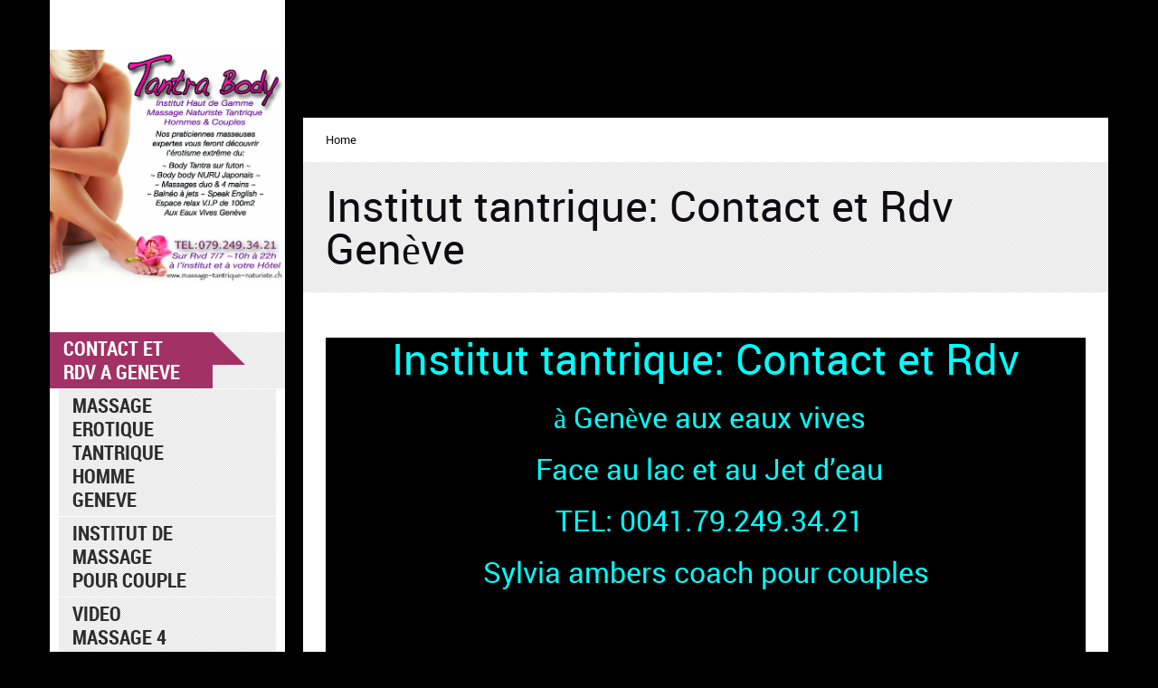

--- FILE ---
content_type: text/html; charset=UTF-8
request_url: https://massage-tantra-couple.ch/notre-institut-coaching-erotique-geneve/
body_size: 10808
content:
<!DOCTYPE html>
<html lang="fr-FR">

	<head>
		<!--<meta charset="utf-8" />-->
		<meta charset="UTF-8">
		<meta name="viewport" content="width=device-width" />
        <title>Massages à Genève | Institut tantrique Genève: Contact et RDV</title>

		<!--[if lt IE 9]>
			<script src="https://massage-tantra-couple.ch/wp-content/themes/woop/js/html5.js"></script>
		<![endif]-->

        <link rel="shortcut icon" href="https://massage-tantra-couple.ch/wp-content/themes/woop/favicon.png" />
        
    		

<meta name='robots' content='index, follow, max-image-preview:large, max-snippet:-1, max-video-preview:-1' />

	<!-- This site is optimized with the Yoast SEO plugin v26.8 - https://yoast.com/product/yoast-seo-wordpress/ -->
	<meta name="description" content="Institut tantrique: Notre institut vous accueille avec 5 masseuses sensuelles expertes dans l&#039;art du massage tantrique. Contact et rdv Genève aux eaux vives" />
	<link rel="canonical" href="https://massage-tantra-couple.ch/notre-institut-coaching-erotique-geneve/" />
	<meta property="og:locale" content="fr_FR" />
	<meta property="og:type" content="article" />
	<meta property="og:title" content="Institut tantrique Genève: Contact et RDV" />
	<meta property="og:description" content="Institut tantrique: Notre institut vous accueille avec 5 masseuses sensuelles expertes dans l&#039;art du massage tantrique. Contact et rdv Genève aux eaux vives" />
	<meta property="og:url" content="https://massage-tantra-couple.ch/notre-institut-coaching-erotique-geneve/" />
	<meta property="og:site_name" content="Massages à Genève" />
	<meta property="article:modified_time" content="2020-02-13T07:13:26+00:00" />
	<meta property="og:image" content="https://massage-tantra-couple.ch/wp-content/uploads/2018/05/couple.jpg" />
	<meta name="twitter:label1" content="Durée de lecture estimée" />
	<meta name="twitter:data1" content="1 minute" />
	<script type="application/ld+json" class="yoast-schema-graph">{"@context":"https://schema.org","@graph":[{"@type":"WebPage","@id":"https://massage-tantra-couple.ch/notre-institut-coaching-erotique-geneve/","url":"https://massage-tantra-couple.ch/notre-institut-coaching-erotique-geneve/","name":"Institut tantrique Genève: Contact et RDV","isPartOf":{"@id":"https://massage-tantra-couple.ch/#website"},"primaryImageOfPage":{"@id":"https://massage-tantra-couple.ch/notre-institut-coaching-erotique-geneve/#primaryimage"},"image":{"@id":"https://massage-tantra-couple.ch/notre-institut-coaching-erotique-geneve/#primaryimage"},"thumbnailUrl":"https://massage-tantra-couple.ch/wp-content/uploads/2018/05/couple.jpg","datePublished":"2014-09-19T08:28:12+00:00","dateModified":"2020-02-13T07:13:26+00:00","description":"Institut tantrique: Notre institut vous accueille avec 5 masseuses sensuelles expertes dans l'art du massage tantrique. Contact et rdv Genève aux eaux vives","breadcrumb":{"@id":"https://massage-tantra-couple.ch/notre-institut-coaching-erotique-geneve/#breadcrumb"},"inLanguage":"fr-FR","potentialAction":[{"@type":"ReadAction","target":["https://massage-tantra-couple.ch/notre-institut-coaching-erotique-geneve/"]}]},{"@type":"ImageObject","inLanguage":"fr-FR","@id":"https://massage-tantra-couple.ch/notre-institut-coaching-erotique-geneve/#primaryimage","url":"https://massage-tantra-couple.ch/wp-content/uploads/2018/05/couple.jpg","contentUrl":"https://massage-tantra-couple.ch/wp-content/uploads/2018/05/couple.jpg"},{"@type":"BreadcrumbList","@id":"https://massage-tantra-couple.ch/notre-institut-coaching-erotique-geneve/#breadcrumb","itemListElement":[{"@type":"ListItem","position":1,"name":"Accueil","item":"https://massage-tantra-couple.ch/"},{"@type":"ListItem","position":2,"name":"Institut tantrique: Contact et Rdv Genève"}]},{"@type":"WebSite","@id":"https://massage-tantra-couple.ch/#website","url":"https://massage-tantra-couple.ch/","name":"Massages à Genève","description":"Massages Couples","publisher":{"@id":"https://massage-tantra-couple.ch/#organization"},"potentialAction":[{"@type":"SearchAction","target":{"@type":"EntryPoint","urlTemplate":"https://massage-tantra-couple.ch/?s={search_term_string}"},"query-input":{"@type":"PropertyValueSpecification","valueRequired":true,"valueName":"search_term_string"}}],"inLanguage":"fr-FR"},{"@type":"Organization","@id":"https://massage-tantra-couple.ch/#organization","name":"Wellness Spa","url":"https://massage-tantra-couple.ch/","logo":{"@type":"ImageObject","inLanguage":"fr-FR","@id":"https://massage-tantra-couple.ch/#/schema/logo/image/","url":"https://massage-tantra-couple.ch/wp-content/uploads/2014/07/massagetantrique-geneve15.jpg","contentUrl":"https://massage-tantra-couple.ch/wp-content/uploads/2014/07/massagetantrique-geneve15.jpg","width":826,"height":581,"caption":"Wellness Spa"},"image":{"@id":"https://massage-tantra-couple.ch/#/schema/logo/image/"}}]}</script>
	<!-- / Yoast SEO plugin. -->


<link rel='dns-prefetch' href='//translate.google.com' />
<link rel='dns-prefetch' href='//fonts.googleapis.com' />
<link rel="alternate" type="application/rss+xml" title="Massages à Genève &raquo; Flux" href="https://massage-tantra-couple.ch/feed/" />
<link rel="alternate" type="application/rss+xml" title="Massages à Genève &raquo; Flux des commentaires" href="https://massage-tantra-couple.ch/comments/feed/" />
<link rel="alternate" title="oEmbed (JSON)" type="application/json+oembed" href="https://massage-tantra-couple.ch/wp-json/oembed/1.0/embed?url=https%3A%2F%2Fmassage-tantra-couple.ch%2Fnotre-institut-coaching-erotique-geneve%2F" />
<link rel="alternate" title="oEmbed (XML)" type="text/xml+oembed" href="https://massage-tantra-couple.ch/wp-json/oembed/1.0/embed?url=https%3A%2F%2Fmassage-tantra-couple.ch%2Fnotre-institut-coaching-erotique-geneve%2F&#038;format=xml" />
		<!-- This site uses the Google Analytics by ExactMetrics plugin v8.11.1 - Using Analytics tracking - https://www.exactmetrics.com/ -->
		<!-- Note: ExactMetrics is not currently configured on this site. The site owner needs to authenticate with Google Analytics in the ExactMetrics settings panel. -->
					<!-- No tracking code set -->
				<!-- / Google Analytics by ExactMetrics -->
		<style id='wp-img-auto-sizes-contain-inline-css' type='text/css'>
img:is([sizes=auto i],[sizes^="auto," i]){contain-intrinsic-size:3000px 1500px}
/*# sourceURL=wp-img-auto-sizes-contain-inline-css */
</style>
<link rel='stylesheet' id='supersizedCss-css' href='https://massage-tantra-couple.ch/wp-content/themes/woop/css/supersized.css?ver=1.0.0' type='text/css' media='all' />
<link rel='stylesheet' id='layerslider-css' href='https://massage-tantra-couple.ch/wp-content/plugins/LayerSlider/assets/static/layerslider/css/layerslider.css?ver=7.0.9' type='text/css' media='all' />
<link rel='stylesheet' id='ls-google-fonts-css' href='https://fonts.googleapis.com/css?family=Lato:100,100i,200,200i,300,300i,400,400i,500,500i,600,600i,700,700i,800,800i,900,900i%7COpen+Sans:100,100i,200,200i,300,300i,400,400i,500,500i,600,600i,700,700i,800,800i,900,900i%7CIndie+Flower:100,100i,200,200i,300,300i,400,400i,500,500i,600,600i,700,700i,800,800i,900,900i%7COswald:100,100i,200,200i,300,300i,400,400i,500,500i,600,600i,700,700i,800,800i,900,900i' type='text/css' media='all' />
<style id='wp-emoji-styles-inline-css' type='text/css'>

	img.wp-smiley, img.emoji {
		display: inline !important;
		border: none !important;
		box-shadow: none !important;
		height: 1em !important;
		width: 1em !important;
		margin: 0 0.07em !important;
		vertical-align: -0.1em !important;
		background: none !important;
		padding: 0 !important;
	}
/*# sourceURL=wp-emoji-styles-inline-css */
</style>
<style id='wp-block-library-inline-css' type='text/css'>
:root{--wp-block-synced-color:#7a00df;--wp-block-synced-color--rgb:122,0,223;--wp-bound-block-color:var(--wp-block-synced-color);--wp-editor-canvas-background:#ddd;--wp-admin-theme-color:#007cba;--wp-admin-theme-color--rgb:0,124,186;--wp-admin-theme-color-darker-10:#006ba1;--wp-admin-theme-color-darker-10--rgb:0,107,160.5;--wp-admin-theme-color-darker-20:#005a87;--wp-admin-theme-color-darker-20--rgb:0,90,135;--wp-admin-border-width-focus:2px}@media (min-resolution:192dpi){:root{--wp-admin-border-width-focus:1.5px}}.wp-element-button{cursor:pointer}:root .has-very-light-gray-background-color{background-color:#eee}:root .has-very-dark-gray-background-color{background-color:#313131}:root .has-very-light-gray-color{color:#eee}:root .has-very-dark-gray-color{color:#313131}:root .has-vivid-green-cyan-to-vivid-cyan-blue-gradient-background{background:linear-gradient(135deg,#00d084,#0693e3)}:root .has-purple-crush-gradient-background{background:linear-gradient(135deg,#34e2e4,#4721fb 50%,#ab1dfe)}:root .has-hazy-dawn-gradient-background{background:linear-gradient(135deg,#faaca8,#dad0ec)}:root .has-subdued-olive-gradient-background{background:linear-gradient(135deg,#fafae1,#67a671)}:root .has-atomic-cream-gradient-background{background:linear-gradient(135deg,#fdd79a,#004a59)}:root .has-nightshade-gradient-background{background:linear-gradient(135deg,#330968,#31cdcf)}:root .has-midnight-gradient-background{background:linear-gradient(135deg,#020381,#2874fc)}:root{--wp--preset--font-size--normal:16px;--wp--preset--font-size--huge:42px}.has-regular-font-size{font-size:1em}.has-larger-font-size{font-size:2.625em}.has-normal-font-size{font-size:var(--wp--preset--font-size--normal)}.has-huge-font-size{font-size:var(--wp--preset--font-size--huge)}.has-text-align-center{text-align:center}.has-text-align-left{text-align:left}.has-text-align-right{text-align:right}.has-fit-text{white-space:nowrap!important}#end-resizable-editor-section{display:none}.aligncenter{clear:both}.items-justified-left{justify-content:flex-start}.items-justified-center{justify-content:center}.items-justified-right{justify-content:flex-end}.items-justified-space-between{justify-content:space-between}.screen-reader-text{border:0;clip-path:inset(50%);height:1px;margin:-1px;overflow:hidden;padding:0;position:absolute;width:1px;word-wrap:normal!important}.screen-reader-text:focus{background-color:#ddd;clip-path:none;color:#444;display:block;font-size:1em;height:auto;left:5px;line-height:normal;padding:15px 23px 14px;text-decoration:none;top:5px;width:auto;z-index:100000}html :where(.has-border-color){border-style:solid}html :where([style*=border-top-color]){border-top-style:solid}html :where([style*=border-right-color]){border-right-style:solid}html :where([style*=border-bottom-color]){border-bottom-style:solid}html :where([style*=border-left-color]){border-left-style:solid}html :where([style*=border-width]){border-style:solid}html :where([style*=border-top-width]){border-top-style:solid}html :where([style*=border-right-width]){border-right-style:solid}html :where([style*=border-bottom-width]){border-bottom-style:solid}html :where([style*=border-left-width]){border-left-style:solid}html :where(img[class*=wp-image-]){height:auto;max-width:100%}:where(figure){margin:0 0 1em}html :where(.is-position-sticky){--wp-admin--admin-bar--position-offset:var(--wp-admin--admin-bar--height,0px)}@media screen and (max-width:600px){html :where(.is-position-sticky){--wp-admin--admin-bar--position-offset:0px}}

/*# sourceURL=wp-block-library-inline-css */
</style><style id='global-styles-inline-css' type='text/css'>
:root{--wp--preset--aspect-ratio--square: 1;--wp--preset--aspect-ratio--4-3: 4/3;--wp--preset--aspect-ratio--3-4: 3/4;--wp--preset--aspect-ratio--3-2: 3/2;--wp--preset--aspect-ratio--2-3: 2/3;--wp--preset--aspect-ratio--16-9: 16/9;--wp--preset--aspect-ratio--9-16: 9/16;--wp--preset--color--black: #000000;--wp--preset--color--cyan-bluish-gray: #abb8c3;--wp--preset--color--white: #ffffff;--wp--preset--color--pale-pink: #f78da7;--wp--preset--color--vivid-red: #cf2e2e;--wp--preset--color--luminous-vivid-orange: #ff6900;--wp--preset--color--luminous-vivid-amber: #fcb900;--wp--preset--color--light-green-cyan: #7bdcb5;--wp--preset--color--vivid-green-cyan: #00d084;--wp--preset--color--pale-cyan-blue: #8ed1fc;--wp--preset--color--vivid-cyan-blue: #0693e3;--wp--preset--color--vivid-purple: #9b51e0;--wp--preset--gradient--vivid-cyan-blue-to-vivid-purple: linear-gradient(135deg,rgb(6,147,227) 0%,rgb(155,81,224) 100%);--wp--preset--gradient--light-green-cyan-to-vivid-green-cyan: linear-gradient(135deg,rgb(122,220,180) 0%,rgb(0,208,130) 100%);--wp--preset--gradient--luminous-vivid-amber-to-luminous-vivid-orange: linear-gradient(135deg,rgb(252,185,0) 0%,rgb(255,105,0) 100%);--wp--preset--gradient--luminous-vivid-orange-to-vivid-red: linear-gradient(135deg,rgb(255,105,0) 0%,rgb(207,46,46) 100%);--wp--preset--gradient--very-light-gray-to-cyan-bluish-gray: linear-gradient(135deg,rgb(238,238,238) 0%,rgb(169,184,195) 100%);--wp--preset--gradient--cool-to-warm-spectrum: linear-gradient(135deg,rgb(74,234,220) 0%,rgb(151,120,209) 20%,rgb(207,42,186) 40%,rgb(238,44,130) 60%,rgb(251,105,98) 80%,rgb(254,248,76) 100%);--wp--preset--gradient--blush-light-purple: linear-gradient(135deg,rgb(255,206,236) 0%,rgb(152,150,240) 100%);--wp--preset--gradient--blush-bordeaux: linear-gradient(135deg,rgb(254,205,165) 0%,rgb(254,45,45) 50%,rgb(107,0,62) 100%);--wp--preset--gradient--luminous-dusk: linear-gradient(135deg,rgb(255,203,112) 0%,rgb(199,81,192) 50%,rgb(65,88,208) 100%);--wp--preset--gradient--pale-ocean: linear-gradient(135deg,rgb(255,245,203) 0%,rgb(182,227,212) 50%,rgb(51,167,181) 100%);--wp--preset--gradient--electric-grass: linear-gradient(135deg,rgb(202,248,128) 0%,rgb(113,206,126) 100%);--wp--preset--gradient--midnight: linear-gradient(135deg,rgb(2,3,129) 0%,rgb(40,116,252) 100%);--wp--preset--font-size--small: 13px;--wp--preset--font-size--medium: 20px;--wp--preset--font-size--large: 36px;--wp--preset--font-size--x-large: 42px;--wp--preset--spacing--20: 0.44rem;--wp--preset--spacing--30: 0.67rem;--wp--preset--spacing--40: 1rem;--wp--preset--spacing--50: 1.5rem;--wp--preset--spacing--60: 2.25rem;--wp--preset--spacing--70: 3.38rem;--wp--preset--spacing--80: 5.06rem;--wp--preset--shadow--natural: 6px 6px 9px rgba(0, 0, 0, 0.2);--wp--preset--shadow--deep: 12px 12px 50px rgba(0, 0, 0, 0.4);--wp--preset--shadow--sharp: 6px 6px 0px rgba(0, 0, 0, 0.2);--wp--preset--shadow--outlined: 6px 6px 0px -3px rgb(255, 255, 255), 6px 6px rgb(0, 0, 0);--wp--preset--shadow--crisp: 6px 6px 0px rgb(0, 0, 0);}:where(.is-layout-flex){gap: 0.5em;}:where(.is-layout-grid){gap: 0.5em;}body .is-layout-flex{display: flex;}.is-layout-flex{flex-wrap: wrap;align-items: center;}.is-layout-flex > :is(*, div){margin: 0;}body .is-layout-grid{display: grid;}.is-layout-grid > :is(*, div){margin: 0;}:where(.wp-block-columns.is-layout-flex){gap: 2em;}:where(.wp-block-columns.is-layout-grid){gap: 2em;}:where(.wp-block-post-template.is-layout-flex){gap: 1.25em;}:where(.wp-block-post-template.is-layout-grid){gap: 1.25em;}.has-black-color{color: var(--wp--preset--color--black) !important;}.has-cyan-bluish-gray-color{color: var(--wp--preset--color--cyan-bluish-gray) !important;}.has-white-color{color: var(--wp--preset--color--white) !important;}.has-pale-pink-color{color: var(--wp--preset--color--pale-pink) !important;}.has-vivid-red-color{color: var(--wp--preset--color--vivid-red) !important;}.has-luminous-vivid-orange-color{color: var(--wp--preset--color--luminous-vivid-orange) !important;}.has-luminous-vivid-amber-color{color: var(--wp--preset--color--luminous-vivid-amber) !important;}.has-light-green-cyan-color{color: var(--wp--preset--color--light-green-cyan) !important;}.has-vivid-green-cyan-color{color: var(--wp--preset--color--vivid-green-cyan) !important;}.has-pale-cyan-blue-color{color: var(--wp--preset--color--pale-cyan-blue) !important;}.has-vivid-cyan-blue-color{color: var(--wp--preset--color--vivid-cyan-blue) !important;}.has-vivid-purple-color{color: var(--wp--preset--color--vivid-purple) !important;}.has-black-background-color{background-color: var(--wp--preset--color--black) !important;}.has-cyan-bluish-gray-background-color{background-color: var(--wp--preset--color--cyan-bluish-gray) !important;}.has-white-background-color{background-color: var(--wp--preset--color--white) !important;}.has-pale-pink-background-color{background-color: var(--wp--preset--color--pale-pink) !important;}.has-vivid-red-background-color{background-color: var(--wp--preset--color--vivid-red) !important;}.has-luminous-vivid-orange-background-color{background-color: var(--wp--preset--color--luminous-vivid-orange) !important;}.has-luminous-vivid-amber-background-color{background-color: var(--wp--preset--color--luminous-vivid-amber) !important;}.has-light-green-cyan-background-color{background-color: var(--wp--preset--color--light-green-cyan) !important;}.has-vivid-green-cyan-background-color{background-color: var(--wp--preset--color--vivid-green-cyan) !important;}.has-pale-cyan-blue-background-color{background-color: var(--wp--preset--color--pale-cyan-blue) !important;}.has-vivid-cyan-blue-background-color{background-color: var(--wp--preset--color--vivid-cyan-blue) !important;}.has-vivid-purple-background-color{background-color: var(--wp--preset--color--vivid-purple) !important;}.has-black-border-color{border-color: var(--wp--preset--color--black) !important;}.has-cyan-bluish-gray-border-color{border-color: var(--wp--preset--color--cyan-bluish-gray) !important;}.has-white-border-color{border-color: var(--wp--preset--color--white) !important;}.has-pale-pink-border-color{border-color: var(--wp--preset--color--pale-pink) !important;}.has-vivid-red-border-color{border-color: var(--wp--preset--color--vivid-red) !important;}.has-luminous-vivid-orange-border-color{border-color: var(--wp--preset--color--luminous-vivid-orange) !important;}.has-luminous-vivid-amber-border-color{border-color: var(--wp--preset--color--luminous-vivid-amber) !important;}.has-light-green-cyan-border-color{border-color: var(--wp--preset--color--light-green-cyan) !important;}.has-vivid-green-cyan-border-color{border-color: var(--wp--preset--color--vivid-green-cyan) !important;}.has-pale-cyan-blue-border-color{border-color: var(--wp--preset--color--pale-cyan-blue) !important;}.has-vivid-cyan-blue-border-color{border-color: var(--wp--preset--color--vivid-cyan-blue) !important;}.has-vivid-purple-border-color{border-color: var(--wp--preset--color--vivid-purple) !important;}.has-vivid-cyan-blue-to-vivid-purple-gradient-background{background: var(--wp--preset--gradient--vivid-cyan-blue-to-vivid-purple) !important;}.has-light-green-cyan-to-vivid-green-cyan-gradient-background{background: var(--wp--preset--gradient--light-green-cyan-to-vivid-green-cyan) !important;}.has-luminous-vivid-amber-to-luminous-vivid-orange-gradient-background{background: var(--wp--preset--gradient--luminous-vivid-amber-to-luminous-vivid-orange) !important;}.has-luminous-vivid-orange-to-vivid-red-gradient-background{background: var(--wp--preset--gradient--luminous-vivid-orange-to-vivid-red) !important;}.has-very-light-gray-to-cyan-bluish-gray-gradient-background{background: var(--wp--preset--gradient--very-light-gray-to-cyan-bluish-gray) !important;}.has-cool-to-warm-spectrum-gradient-background{background: var(--wp--preset--gradient--cool-to-warm-spectrum) !important;}.has-blush-light-purple-gradient-background{background: var(--wp--preset--gradient--blush-light-purple) !important;}.has-blush-bordeaux-gradient-background{background: var(--wp--preset--gradient--blush-bordeaux) !important;}.has-luminous-dusk-gradient-background{background: var(--wp--preset--gradient--luminous-dusk) !important;}.has-pale-ocean-gradient-background{background: var(--wp--preset--gradient--pale-ocean) !important;}.has-electric-grass-gradient-background{background: var(--wp--preset--gradient--electric-grass) !important;}.has-midnight-gradient-background{background: var(--wp--preset--gradient--midnight) !important;}.has-small-font-size{font-size: var(--wp--preset--font-size--small) !important;}.has-medium-font-size{font-size: var(--wp--preset--font-size--medium) !important;}.has-large-font-size{font-size: var(--wp--preset--font-size--large) !important;}.has-x-large-font-size{font-size: var(--wp--preset--font-size--x-large) !important;}
/*# sourceURL=global-styles-inline-css */
</style>

<style id='classic-theme-styles-inline-css' type='text/css'>
/*! This file is auto-generated */
.wp-block-button__link{color:#fff;background-color:#32373c;border-radius:9999px;box-shadow:none;text-decoration:none;padding:calc(.667em + 2px) calc(1.333em + 2px);font-size:1.125em}.wp-block-file__button{background:#32373c;color:#fff;text-decoration:none}
/*# sourceURL=/wp-includes/css/classic-themes.min.css */
</style>
<link rel='stylesheet' id='cptch_stylesheet-css' href='https://massage-tantra-couple.ch/wp-content/plugins/captcha/css/front_end_style.css?ver=4.4.5' type='text/css' media='all' />
<link rel='stylesheet' id='dashicons-css' href='https://massage-tantra-couple.ch/wp-includes/css/dashicons.min.css?ver=2cf217f4b37110c9c7f41be40dcd2311' type='text/css' media='all' />
<link rel='stylesheet' id='cptch_desktop_style-css' href='https://massage-tantra-couple.ch/wp-content/plugins/captcha/css/desktop_style.css?ver=4.4.5' type='text/css' media='all' />
<link rel='stylesheet' id='google-language-translator-css' href='https://massage-tantra-couple.ch/wp-content/plugins/google-language-translator/css/style.css?ver=6.0.20' type='text/css' media='' />
<link rel='stylesheet' id='glt-toolbar-styles-css' href='https://massage-tantra-couple.ch/wp-content/plugins/google-language-translator/css/toolbar.css?ver=6.0.20' type='text/css' media='' />
<link rel='stylesheet' id='general-style-css' href='https://massage-tantra-couple.ch/wp-content/themes/woop/style.css?ver=1.0.0' type='text/css' media='all' />
<link rel='stylesheet' id='reset-css' href='https://massage-tantra-couple.ch/wp-content/themes/woop/css/reset.css?ver=1.0.0' type='text/css' media='all' />
<link rel='stylesheet' id='main-style-css' href='https://massage-tantra-couple.ch/wp-content/themes/woop/css/style.css?ver=1.0.0' type='text/css' media='all' />
<link rel='stylesheet' id='flexslider-css' href='https://massage-tantra-couple.ch/wp-content/plugins/js_composer/assets/lib/vendor/node_modules/flexslider/flexslider.min.css?ver=7.7.2' type='text/css' media='all' />
<link rel='stylesheet' id='colorbox-css' href='https://massage-tantra-couple.ch/wp-content/themes/woop/css/colorbox.css?ver=1.0.0' type='text/css' media='all' />
<link rel='stylesheet' id='color-cyan-css' href='https://massage-tantra-couple.ch/wp-content/themes/woop/css/color-cyan.css?ver=1.0.0' type='text/css' media='all' />
<link rel='stylesheet' id='light-version-css' href='https://massage-tantra-couple.ch/wp-content/themes/woop/css/woop-light.css?ver=1.0.0' type='text/css' media='all' />
<link rel='stylesheet' id='js_composer_front-css' href='https://massage-tantra-couple.ch/wp-content/plugins/js_composer/assets/css/js_composer.min.css?ver=7.7.2' type='text/css' media='all' />
<script type="text/javascript" src="https://massage-tantra-couple.ch/wp-includes/js/jquery/jquery.min.js?ver=3.7.1" id="jquery-core-js"></script>
<script type="text/javascript" src="https://massage-tantra-couple.ch/wp-includes/js/jquery/jquery-migrate.min.js?ver=3.4.1" id="jquery-migrate-js"></script>
<script type="text/javascript" src="https://massage-tantra-couple.ch/wp-content/themes/woop/js/supersized.3.2.7.js?ver=2cf217f4b37110c9c7f41be40dcd2311" id="supersized-js"></script>
<script type="text/javascript" id="layerslider-utils-js-extra">
/* <![CDATA[ */
var LS_Meta = {"v":"7.0.9","fixGSAP":"1"};
//# sourceURL=layerslider-utils-js-extra
/* ]]> */
</script>
<script type="text/javascript" src="https://massage-tantra-couple.ch/wp-content/plugins/LayerSlider/assets/static/layerslider/js/layerslider.utils.js?ver=7.0.9" id="layerslider-utils-js"></script>
<script type="text/javascript" src="https://massage-tantra-couple.ch/wp-content/plugins/LayerSlider/assets/static/layerslider/js/layerslider.kreaturamedia.jquery.js?ver=7.0.9" id="layerslider-js"></script>
<script type="text/javascript" src="https://massage-tantra-couple.ch/wp-content/plugins/LayerSlider/assets/static/layerslider/js/layerslider.transitions.js?ver=7.0.9" id="layerslider-transitions-js"></script>
<script></script><meta name="generator" content="Powered by LayerSlider 7.0.9 - Multi-Purpose, Responsive, Parallax, Mobile-Friendly Slider Plugin for WordPress." />
<!-- LayerSlider updates and docs at: https://layerslider.com -->
<link rel="https://api.w.org/" href="https://massage-tantra-couple.ch/wp-json/" /><link rel="alternate" title="JSON" type="application/json" href="https://massage-tantra-couple.ch/wp-json/wp/v2/pages/774" /><style>#google_language_translator a{display:none!important;}div.skiptranslate.goog-te-gadget{display:inline!important;}.goog-te-gadget{color:transparent!important;}.goog-te-gadget{font-size:0px!important;}.goog-branding{display:none;}.goog-tooltip{display: none!important;}.goog-tooltip:hover{display: none!important;}.goog-text-highlight{background-color:transparent!important;border:none!important;box-shadow:none!important;}#google_language_translator{display:none;}#flags{display:none;}div.skiptranslate{display:none!important;}body{top:0px!important;}#goog-gt-{display:none!important;}font font{background-color:transparent!important;box-shadow:none!important;position:initial!important;}</style><!-- Analytics by WP Statistics - https://wp-statistics.com -->
<meta name="generator" content="Powered by WPBakery Page Builder - drag and drop page builder for WordPress."/>
<style type="text/css" data-type="vc_shortcodes-custom-css">.vc_custom_1417802406850{background-color: #000000 !important;}</style><noscript><style> .wpb_animate_when_almost_visible { opacity: 1; }</style></noscript>	</head>

    
	<body data-rsssl=1 class="wp-singular page-template-default page page-id-774 wp-theme-woop  wpb-js-composer js-comp-ver-7.7.2 vc_responsive">

<!--/////////////////////////////////////////
////     Wrapper
//////////////////////////////////////////-->

        <section id="wrapper" class="clear">    <!--/////////////////////////////////////////
    ////     Wrapper
    //////////////////////////////////////////-->

        <section id="content" class="single">

                    <!--/////////////////////////////////////////
            ////     Main Content Header
            //////////////////////////////////////////-->
                <header>
                    
        <ul id="breadCrumbs">
            <li><a href="https://massage-tantra-couple.ch">Home</a></li>
        </ul>                    <h1 class="page-title">Institut tantrique: Contact et Rdv Genève</h1>
                </header>
        

            

<article  class="listing post-774 page type-page status-publish hentry">
                    

    <div class="content">
        
        <div class="txt-holder">
            <div class="wpb-content-wrapper"><div class="vc_row wpb_row vc_row-fluid vc_custom_1417802406850 vc_row-has-fill"><div class="wpb_column vc_column_container vc_col-sm-12"><div class="vc_column-inner"><div class="wpb_wrapper">
	<div class="wpb_text_column wpb_content_element" >
		<div class="wpb_wrapper">
			<h1 style="text-align: center;"><span style="color: #00ffff;">Institut tantrique: Contact et Rdv</span></h1>
<h2 style="text-align: center;"><span style="color: #00ffff;"> à Genève aux eaux vives</span></h2>
<h2 style="text-align: center;"><span style="color: #00ffff;"> Face au lac et au Jet d&rsquo;eau</span></h2>
<h2 style="text-align: center;"><span style="color: #00ffff;"> TEL: 0041.79.249.34.21</span></h2>
<h2 style="text-align: center;"><span style="color: #00ffff;">Sylvia ambers coach pour couples</span></h2>
<p>&nbsp;</p>
<p style="text-align: center;"><span style="color: #00ffff;"><strong>OUVERT 7 JOURS SUR 7  </strong></span></p>
<p style="text-align: center;"><span style="color: #00ffff;"><strong>LUNDI AU VENDREDI  10H à 22H  </strong></span></p>
<p style="text-align: center;"><span style="color: #00ffff;"><strong>JEUDI NOCTURNE 12H à 23H  </strong></span></p>
<p style="text-align: center;"><span style="color: #00ffff;"><strong>SAMEDI  &amp; DIMANCHE 15H à 21H</strong></span></p>
<p style="text-align: center;"><span style="color: #00ffff;">BONJOUR&#8230;&#8230;..Nous sommes une équipe formées aux techniques du tantra de 5 masseuses, sensuelles, expertes pour l&rsquo;art du massage  tantrique, art millénaire orientale&#8230;.Pour les hommes, mais aussi les femmes et les couples&#8230;.</span><br />
<span style="color: #00ffff;"> Nous sommes raffinées, brunes et blondes, françaises , suissesses , italiennes &#8230; Nous avons apprit le tantra depuis plusieurs années&#8230;</span></p>
<p><span style="color: #00ffff;">Et nous aimons partager un moment de douce sensualité&#8230;.Nous sommes spécialites du Massage tantra, body body et massage japonais au gel NURU ultra glissant et sensitif  qui décuplera vos sensations de peau à peau&#8230;</span></p>
<p><span style="color: #00ffff;">Il n&rsquo; y a pas de rapport classic dans ces massages, mais il y a une grande complicité tactile et érotique avec des orgasmes tantrique beaucoup plus fort et intense que dans un rapport classic&#8230;.</span></p>
<p><span style="color: #00ffff;">Venez découvrir cette expérience&#8230;frissons  et extase garantie.</span></p>
<p><span style="color: #00ffff;">Nous recevons en toute confidentialité&#8230;.et intimité&#8230;.</span></p>
<h2 style="text-align: center;"><span style="color: #00ffff;">Notre Institut tantrique</span></h2>
<h2 style="text-align: center;"><span style="color: #00ffff;"> » Tantra Body « </span></h2>
<h2 style="text-align: center;"><span style="color: #00ffff;">  RUE DU ROVERAY</span></h2>
<h2 style="text-align: center;"><span style="color: #00ffff;">AU  2 ETAGE</span></h2>
<h2 style="text-align: center;"><span style="color: #00ffff;">entrée par l&rsquo;immeuble</span></h2>
<h2 style="text-align: center;"><span style="color: #00ffff;">1207 GENEVE</span></h2>
<h2 style="text-align: center;"><span style="color: #00ffff;">RENDEZ- VOUS RAPIDE</span></h2>
<h2 style="text-align: center;"><span style="color: #00ffff;">15 A 30MN  à l&rsquo;avance</span></h2>
<p><a href="https://massage-tantra-couple.ch/wp-content/uploads/2018/05/couple.jpg"><img fetchpriority="high" decoding="async" class="size-full wp-image-1658 aligncenter" src="https://massage-tantra-couple.ch/wp-content/uploads/2018/05/couple.jpg" alt="" width="484" height="501" srcset="https://massage-tantra-couple.ch/wp-content/uploads/2018/05/couple.jpg 484w, https://massage-tantra-couple.ch/wp-content/uploads/2018/05/couple-290x300.jpg 290w, https://massage-tantra-couple.ch/wp-content/uploads/2018/05/couple-270x279.jpg 270w" sizes="(max-width: 484px) 100vw, 484px" /></a></p>
<p style="text-align: center;"><a href="https://massage-tantra-couple.ch/wp-content/uploads/2018/01/Massages-sensuels-ENVIE-DE-COCOONING-FORMULE-OZEN-SPA-200FRS-1H-copie.jpg"><img decoding="async" class="alignnone size-full wp-image-1630" src="https://massage-tantra-couple.ch/wp-content/uploads/2018/01/Massages-sensuels-ENVIE-DE-COCOONING-FORMULE-OZEN-SPA-200FRS-1H-copie.jpg" alt="" width="280" height="210" srcset="https://massage-tantra-couple.ch/wp-content/uploads/2018/01/Massages-sensuels-ENVIE-DE-COCOONING-FORMULE-OZEN-SPA-200FRS-1H-copie.jpg 280w, https://massage-tantra-couple.ch/wp-content/uploads/2018/01/Massages-sensuels-ENVIE-DE-COCOONING-FORMULE-OZEN-SPA-200FRS-1H-copie-270x203.jpg 270w" sizes="(max-width: 280px) 100vw, 280px" /></a></p>
<p style="text-align: center;">Institut tantrique</p>
<p><a href="https://massage-tantra-couple.ch/wp-content/uploads/2014/09/CB.jpg"><img decoding="async" class="size-full wp-image-797 aligncenter" src="https://massage-tantra-couple.ch/wp-content/uploads/2014/09/CB.jpg" alt="CB" width="85" height="89" /></a></p>

		</div>
	</div>
</div></div></div></div>
</div>        </div>
    </div>
</article>
        </section>
        <!-- #content -->
        <aside id="sidebar">

	<!--/////////////////////////////////////////
	////     Page Header                   
	//////////////////////////////////////////-->

	<header id="header">

		<!--/////////////////////////////////////////
		////     Logo                  
		//////////////////////////////////////////-->
                    <a href="https://massage-tantra-couple.ch" class="logo" style="margin: 55px 0;">
                <img src=" https://massage-tantra-couple.ch/wp-content/uploads/2020/02/guide-pub-lotus-copie.jpg" id="logo" alt="" />
            </a>
        
		<!--/////////////////////////////////////////
		////     Main Navigation                  
		//////////////////////////////////////////-->

		<nav id="mainNav" class="clear">
			<ul id="menu-menu-haut-droite" class=""><li id="menu-item-790" class="menu-item menu-item-type-post_type menu-item-object-page current-menu-item page_item page-item-774 current_page_item menu-item-790"><a href="https://massage-tantra-couple.ch/notre-institut-coaching-erotique-geneve/" aria-current="page">CONTACT ET RDV A GENEVE</a></li>
<li id="menu-item-791" class="menu-item menu-item-type-post_type menu-item-object-page menu-item-home menu-item-791"><a href="https://massage-tantra-couple.ch/">MASSAGE EROTIQUE TANTRIQUE HOMME GENEVE</a></li>
<li id="menu-item-1145" class="menu-item menu-item-type-post_type menu-item-object-page menu-item-1145"><a href="https://massage-tantra-couple.ch/institut-massage-couple/">INSTITUT DE MASSAGE POUR COUPLE</a></li>
<li id="menu-item-830" class="menu-item menu-item-type-post_type menu-item-object-page menu-item-830"><a href="https://massage-tantra-couple.ch/massage-quatre-mains/">VIDEO MASSAGE 4 MAINS POUR COUPLE</a></li>
<li id="menu-item-1078" class="menu-item menu-item-type-post_type menu-item-object-woop-portfolio menu-item-1078"><a href="https://massage-tantra-couple.ch/portfolio/visite-notre-institut-geneve/">VISITE DE NOTRE INSTITUT A GENEVE</a></li>
<li id="menu-item-1099" class="menu-item menu-item-type-post_type menu-item-object-page menu-item-1099"><a href="https://massage-tantra-couple.ch/tarifs-rates/">TARIFS &#038; RATES</a></li>
<li id="menu-item-1672" class="menu-item menu-item-type-post_type menu-item-object-page menu-item-privacy-policy menu-item-1672"><a rel="privacy-policy" href="https://massage-tantra-couple.ch/politique-de-confidentialite/">Politique de confidentialité</a></li>
</ul>		</nav>

	</header>

	<!--/////////////////////////////////////////
	////      Widgets
	//////////////////////////////////////////-->
	

	<!--/////////////////////////////////////////
	////     Bottom Logo                   
	//////////////////////////////////////////-->

            <a href="https://massage-tantra-couple.ch" class="logo" style="margin: 55px 0;">
            <img src=" https://massage-tantra-couple.ch/wp-content/uploads/2020/02/guide-pub-lotus-copie.jpg" id="logo-bottom" alt="" />
        </a>
    </aside>
<span id="side-show-off"></span>
        <!--/////////////////////////////////////////
            ////     Footer ==========================================================                   
            //////////////////////////////////////////-->

    <footer id="footer">
        <!--/////////////////////////////////////////
        ////     Social Icons
        //////////////////////////////////////////-->
                        <!--/////////////////////////////////////////
        ////     Footer Columns
        //////////////////////////////////////////-->

        <div class="fcolumns">
            <div class="grid-sizer"></div>
                    </div>

        <!--/////////////////////////////////////////
        ////     Secondary (Footer) Navigation
        //////////////////////////////////////////-->

        <nav id="footerNav">
            <ul id="menu-menu-haut-gauche" class=""><li id="menu-item-1077" class="menu-item menu-item-type-post_type menu-item-object-woop-portfolio menu-item-1077"><a href="https://massage-tantra-couple.ch/portfolio/visite-notre-institut-geneve/">VISITE DE NOTRE INSTITUT A GENEVE</a></li>
</ul>        </nav>

        <!--/////////////////////////////////////////
        ////     Copyright Info & Credits
        //////////////////////////////////////////-->

        <div id="credits">
            <p class="left copyright">
                © 2014 Massage Tantra Couple! All rights reserved.            </p>
            <p class="right powered">
                Massage Tantra Couple            </p>
        </div>

    </footer>

    <div id="mobile-header"></div>
</section> <!--End of WRAPPER-->

<script type="speculationrules">
{"prefetch":[{"source":"document","where":{"and":[{"href_matches":"/*"},{"not":{"href_matches":["/wp-*.php","/wp-admin/*","/wp-content/uploads/*","/wp-content/*","/wp-content/plugins/*","/wp-content/themes/woop/*","/*\\?(.+)"]}},{"not":{"selector_matches":"a[rel~=\"nofollow\"]"}},{"not":{"selector_matches":".no-prefetch, .no-prefetch a"}}]},"eagerness":"conservative"}]}
</script>
<div id="glt-translate-trigger"><span class="notranslate">Translate &raquo;</span></div><div id="glt-toolbar"></div><div id="flags" style="display:none" class="size18"><ul id="sortable" class="ui-sortable"><li id="English"><a href="#" title="English" class="nturl notranslate en flag English"></a></li></ul></div><div id='glt-footer'><div id="google_language_translator" class="default-language-fr"></div></div><script>function GoogleLanguageTranslatorInit() { new google.translate.TranslateElement({pageLanguage: 'fr', includedLanguages:'en', autoDisplay: false}, 'google_language_translator');}</script>                <script>
                    jQuery( document ).ready(function() {
                        var slideImgs = [
                            {image: 'https://massage-tantra-couple.ch/wp-content/uploads/2014/05/bg211-1400x759.jpg'},{image: 'https://massage-tantra-couple.ch/wp-content/uploads/2014/05/bg111-1400x732.jpg'},                        ];
                        jQuery.supersized({
                            // Functionality
                            slide_interval: 7000, // Length between transitions
                            transition: 1, // 0-None, 1-Fade, 2-Slide Top, 3-Slide Right, 4-Slide Bottom, 5-Slide Left, 6-Carousel Right, 7-Carousel Left
                            transition_speed: 700, // Speed of transition
                            vertical_center: 0,
                            fit_portrait: 0,
                            // Components
                            slide_links: 'blank', // Individual links for each slide (Options: false, 'num', 'name', 'blank')
                            slides:     slideImgs
                        });
                    });
                </script>
            <script type="text/javascript" src="https://massage-tantra-couple.ch/wp-includes/js/comment-reply.min.js?ver=2cf217f4b37110c9c7f41be40dcd2311" id="comment-reply-js" async="async" data-wp-strategy="async" fetchpriority="low"></script>
<script type="text/javascript" src="https://massage-tantra-couple.ch/wp-content/plugins/google-language-translator/js/scripts.js?ver=6.0.20" id="scripts-js"></script>
<script type="text/javascript" src="//translate.google.com/translate_a/element.js?cb=GoogleLanguageTranslatorInit" id="scripts-google-js"></script>
<script type="text/javascript" src="https://massage-tantra-couple.ch/wp-content/themes/woop/js/script.js?ver=1.0.0" id="woop_script-js"></script>
<script type="text/javascript" src="https://massage-tantra-couple.ch/wp-content/themes/woop/js/imagesloaded.pkgd.min.js?ver=2cf217f4b37110c9c7f41be40dcd2311" id="imagesLoad-js"></script>
<script type="text/javascript" src="https://massage-tantra-couple.ch/wp-includes/js/imagesloaded.min.js?ver=5.0.0" id="imagesloaded-js"></script>
<script type="text/javascript" src="https://massage-tantra-couple.ch/wp-includes/js/masonry.min.js?ver=4.2.2" id="masonry-js"></script>
<script type="text/javascript" id="wp-statistics-tracker-js-extra">
/* <![CDATA[ */
var WP_Statistics_Tracker_Object = {"requestUrl":"https://massage-tantra-couple.ch/wp-json/wp-statistics/v2","ajaxUrl":"https://massage-tantra-couple.ch/wp-admin/admin-ajax.php","hitParams":{"wp_statistics_hit":1,"source_type":"page","source_id":774,"search_query":"","signature":"4f3d5873f915b9fcba6074f752679d71","endpoint":"hit"},"option":{"dntEnabled":false,"bypassAdBlockers":false,"consentIntegration":{"name":null,"status":[]},"isPreview":false,"userOnline":false,"trackAnonymously":false,"isWpConsentApiActive":false,"consentLevel":"functional"},"isLegacyEventLoaded":"","customEventAjaxUrl":"https://massage-tantra-couple.ch/wp-admin/admin-ajax.php?action=wp_statistics_custom_event&nonce=5c23c55522","onlineParams":{"wp_statistics_hit":1,"source_type":"page","source_id":774,"search_query":"","signature":"4f3d5873f915b9fcba6074f752679d71","action":"wp_statistics_online_check"},"jsCheckTime":"60000"};
//# sourceURL=wp-statistics-tracker-js-extra
/* ]]> */
</script>
<script type="text/javascript" src="https://massage-tantra-couple.ch/wp-content/plugins/wp-statistics/assets/js/tracker.js?ver=14.16" id="wp-statistics-tracker-js"></script>
<script type="text/javascript" src="https://massage-tantra-couple.ch/wp-content/plugins/js_composer/assets/js/dist/js_composer_front.min.js?ver=7.7.2" id="wpb_composer_front_js-js"></script>
<script id="wp-emoji-settings" type="application/json">
{"baseUrl":"https://s.w.org/images/core/emoji/17.0.2/72x72/","ext":".png","svgUrl":"https://s.w.org/images/core/emoji/17.0.2/svg/","svgExt":".svg","source":{"concatemoji":"https://massage-tantra-couple.ch/wp-includes/js/wp-emoji-release.min.js?ver=2cf217f4b37110c9c7f41be40dcd2311"}}
</script>
<script type="module">
/* <![CDATA[ */
/*! This file is auto-generated */
const a=JSON.parse(document.getElementById("wp-emoji-settings").textContent),o=(window._wpemojiSettings=a,"wpEmojiSettingsSupports"),s=["flag","emoji"];function i(e){try{var t={supportTests:e,timestamp:(new Date).valueOf()};sessionStorage.setItem(o,JSON.stringify(t))}catch(e){}}function c(e,t,n){e.clearRect(0,0,e.canvas.width,e.canvas.height),e.fillText(t,0,0);t=new Uint32Array(e.getImageData(0,0,e.canvas.width,e.canvas.height).data);e.clearRect(0,0,e.canvas.width,e.canvas.height),e.fillText(n,0,0);const a=new Uint32Array(e.getImageData(0,0,e.canvas.width,e.canvas.height).data);return t.every((e,t)=>e===a[t])}function p(e,t){e.clearRect(0,0,e.canvas.width,e.canvas.height),e.fillText(t,0,0);var n=e.getImageData(16,16,1,1);for(let e=0;e<n.data.length;e++)if(0!==n.data[e])return!1;return!0}function u(e,t,n,a){switch(t){case"flag":return n(e,"\ud83c\udff3\ufe0f\u200d\u26a7\ufe0f","\ud83c\udff3\ufe0f\u200b\u26a7\ufe0f")?!1:!n(e,"\ud83c\udde8\ud83c\uddf6","\ud83c\udde8\u200b\ud83c\uddf6")&&!n(e,"\ud83c\udff4\udb40\udc67\udb40\udc62\udb40\udc65\udb40\udc6e\udb40\udc67\udb40\udc7f","\ud83c\udff4\u200b\udb40\udc67\u200b\udb40\udc62\u200b\udb40\udc65\u200b\udb40\udc6e\u200b\udb40\udc67\u200b\udb40\udc7f");case"emoji":return!a(e,"\ud83e\u1fac8")}return!1}function f(e,t,n,a){let r;const o=(r="undefined"!=typeof WorkerGlobalScope&&self instanceof WorkerGlobalScope?new OffscreenCanvas(300,150):document.createElement("canvas")).getContext("2d",{willReadFrequently:!0}),s=(o.textBaseline="top",o.font="600 32px Arial",{});return e.forEach(e=>{s[e]=t(o,e,n,a)}),s}function r(e){var t=document.createElement("script");t.src=e,t.defer=!0,document.head.appendChild(t)}a.supports={everything:!0,everythingExceptFlag:!0},new Promise(t=>{let n=function(){try{var e=JSON.parse(sessionStorage.getItem(o));if("object"==typeof e&&"number"==typeof e.timestamp&&(new Date).valueOf()<e.timestamp+604800&&"object"==typeof e.supportTests)return e.supportTests}catch(e){}return null}();if(!n){if("undefined"!=typeof Worker&&"undefined"!=typeof OffscreenCanvas&&"undefined"!=typeof URL&&URL.createObjectURL&&"undefined"!=typeof Blob)try{var e="postMessage("+f.toString()+"("+[JSON.stringify(s),u.toString(),c.toString(),p.toString()].join(",")+"));",a=new Blob([e],{type:"text/javascript"});const r=new Worker(URL.createObjectURL(a),{name:"wpTestEmojiSupports"});return void(r.onmessage=e=>{i(n=e.data),r.terminate(),t(n)})}catch(e){}i(n=f(s,u,c,p))}t(n)}).then(e=>{for(const n in e)a.supports[n]=e[n],a.supports.everything=a.supports.everything&&a.supports[n],"flag"!==n&&(a.supports.everythingExceptFlag=a.supports.everythingExceptFlag&&a.supports[n]);var t;a.supports.everythingExceptFlag=a.supports.everythingExceptFlag&&!a.supports.flag,a.supports.everything||((t=a.source||{}).concatemoji?r(t.concatemoji):t.wpemoji&&t.twemoji&&(r(t.twemoji),r(t.wpemoji)))});
//# sourceURL=https://massage-tantra-couple.ch/wp-includes/js/wp-emoji-loader.min.js
/* ]]> */
</script>
<script></script></body>
</html>		




--- FILE ---
content_type: text/css
request_url: https://massage-tantra-couple.ch/wp-content/themes/woop/css/supersized.css?ver=1.0.0
body_size: 546
content:
/*

	Supersized - Fullscreen Slideshow jQuery Plugin
	Version : 3.2.7
	Site	: www.buildinternet.com/project/supersized
	
	Author	: Sam Dunn
	Company : One Mighty Roar (www.onemightyroar.com)
	License : MIT License / GPL License
	
*/

* {
    margin: 0;
    padding: 0;
}

body {
    background: #111;
    height: 100%;
}

img {
    border: none;
}

#supersized-loader {
    position: absolute;
    top: 50%;
    left: 50%;
    z-index: 0;
    width: 60px;
    height: 60px;
    margin: -30px 0 0 -30px;
    text-indent: -999em;
    background: url(../images/progress.gif) no-repeat center center;
}

#supersized {
    display: block;
    position: fixed;
    left: 0;
    top: 0;
    overflow: hidden;
    z-index: -999;
    height: 100%;
    width: 100%;
    MARGIN: 0;
}

#supersized img {
    width: auto !important;
    max-width: none !important;
    height: auto;
    position: relative;
    display: none;
    outline: none;
    border: none;
}

#supersized.speed img {
    -ms-interpolation-mode: nearest-neighbor;
    image-rendering: -moz-crisp-edges;
}

/*Speed*/
#supersized.quality img {
    -ms-interpolation-mode: bicubic;
    image-rendering: optimizeQuality;
}

/*Quality*/

#supersized li {
    display: block;
    list-style: none;
    z-index: -30;
    position: fixed;
    overflow: hidden;
    top: 0;
    left: 0;
    width: 100%;
    height: 100%;
    background: #111;
}

#supersized a {
    width: 100%;
    height: 100%;
    display: block;
}

#supersized li.prevslide {
    z-index: -20;
}

#supersized li.activeslide {
    z-index: -10;
}

#supersized li.image-loading {
    background: #111 url(../images/progress.gif) no-repeat center center;
    width: 100%;
    height: 100%;
}

#supersized li.image-loading img {
    visibility: hidden;
}

#supersized li.prevslide img, #supersized li.activeslide img {
    display: inline;
}

--- FILE ---
content_type: text/css
request_url: https://massage-tantra-couple.ch/wp-content/themes/woop/style.css?ver=1.0.0
body_size: 212
content:
/*
Theme Name: Woop 1.1
Theme URI: http://designmania.eu/tf/theme/?theme=woop-wp
Author: Design Mania
Author URI: http://www.designmania.eu/
Description: Woop Creative Portfolio theme for WordPress is a fully responsive.
Version: 1.1
Tags: black,  orange,  white, yellow, light, one-column, two-columns, left-sidebar, fixed-layout, custom-header, custom-menu, editor-style, featured-images, post-formats, rtl-language-support, sticky-post, translation-ready

License:
License URI:

*/

body{
  -webkit-background-size: cover !important;
  -moz-background-size: cover !important;
  -o-background-size: cover !important;
  background-size: cover !important;
}

--- FILE ---
content_type: text/css
request_url: https://massage-tantra-couple.ch/wp-content/themes/woop/css/reset.css?ver=1.0.0
body_size: 454
content:
/********** Reset **********/
html, body, div, span, a, object, iframe,
h1, h2, h3, h4, h5, h6, p, blockquote, pre,
abbr, address, cite, code,
del, dfn, em, img, ins, kbd, q, samp,
small, strong, sub, sup, var,
b, i,
dl, dt, dd, ol, ul, li,
fieldset, form, label, legend,
table, caption, tbody, tfoot, thead, tr, th, td,
article, aside, canvas, details, figcaption, figure, 
footer, header, hgroup, menu, nav, section, summary,
time, mark, audio, video {
    margin: 0;
    padding: 0;
    border: 0;
    outline: 0;
    font-size: 100%;
    vertical-align: baseline;
    background: transparent;
}


article, aside, details, figcaption, figure, footer, header, hgroup, menu, nav, section { display: block; }
nav ul { list-style: none;  margin: 0;}
blockquote, q { quotes: none; }
blockquote:before, blockquote:after,
q:before, q:after {
    content: '';
    content: none;
}

ul, ol {
    margin-left: 25px;
}
table {
    border-collapse: collapse;
    border-spacing: 0;
}
input, select { font: inherit; vertical-align: middle; max-width: 100%;}
textarea { font: inherit; overflow-y: auto; resize: none; }
::-webkit-input-placeholder { color: inherit; }

# content ul, #content ol {
	margin-left: 20px;
}
/********** End of Reset **********/

--- FILE ---
content_type: text/css
request_url: https://massage-tantra-couple.ch/wp-content/themes/woop/css/style.css?ver=1.0.0
body_size: 11300
content:
/********** Global **********/

@font-face {
    font-family: 'Roboto';
    src: url('../fonts/roboto/roboto-bold-webfont.eot');
    src: url('../fonts/roboto/roboto-bold-webfont.eot?#iefix') format('embedded-opentype'),
         url('../fonts/roboto/roboto-bold-webfont.woff') format('woff'),
         url('../fonts/roboto/roboto-bold-webfont.ttf') format('truetype'),
         url('../fonts/roboto/roboto-bold-webfont.svg#robotobold') format('svg');
    font-weight: bold;
    font-style: normal;

}

@font-face {
    font-family: 'Roboto';
    src: url('../fonts/roboto/roboto-regular-webfont.eot');
    src: url('../fonts/roboto/roboto-regular-webfont.eot?#iefix') format('embedded-opentype'),
         url('../fonts/roboto/roboto-regular-webfont.woff') format('woff'),
         url('../fonts/roboto/roboto-regular-webfont.ttf') format('truetype'),
         url('../fonts/roboto/roboto-regular-webfont.svg#robotoregular') format('svg');
    font-weight: normal;
    font-style: normal;

}

@font-face {
    font-family: 'Roboto';
    src: url('../fonts/roboto/roboto-italic-webfont.eot');
    src: url('../fonts/roboto/roboto-italic-webfont.eot?#iefix') format('embedded-opentype'),
         url('../fonts/roboto/roboto-italic-webfont.woff') format('woff'),
         url('../fonts/roboto/roboto-italic-webfont.ttf') format('truetype'),
         url('../fonts/roboto/roboto-italic-webfont.svg#robotoitalic') format('svg');
    font-weight: normal;
    font-style: italic;
}

@font-face {
    font-family: 'Roboto';
    src: url('../fonts/roboto/roboto-bolditalic-webfont.eot');
    src: url('../fonts/roboto/roboto-bolditalic-webfont.eot?#iefix') format('embedded-opentype'),
         url('../fonts/roboto/roboto-bolditalic-webfont.woff') format('woff'),
         url('../fonts/roboto/roboto-bolditalic-webfont.ttf') format('truetype'),
         url('../fonts/roboto/roboto-bolditalic-webfont.svg#robotobold_italic') format('svg');
    font-weight: bold;
    font-style: italic;
}
@font-face {
    font-family: 'RobotoBoldCondensed';
    src: url('../fonts/roboto/RobotoCondensed-Bold-webfont.eot');
    src: url('../fonts/roboto/RobotoCondensed-Bold-webfont.eot?#iefix') format('embedded-opentype'),
         url('../fonts/roboto/RobotoCondensed-Bold-webfont.woff') format('woff'),
         url('../fonts/roboto/RobotoCondensed-Bold-webfont.ttf') format('truetype'),
         url('../fonts/roboto/RobotoCondensed-Bold-webfont.svg#robotoblack') format('svg');
    font-weight: normal;
    font-style: normal;

}

html {min-height: 100%;}
body {
    background: #000;
    color: #5b5b5b;
    font: 13px/1.5em  Roboto, Times New Roman, Verdana, Arial, Helvetica, sans-serif;
    min-height: 100%;
}
body.wp-bg-pattern1 {
    background: #000 url("../images/patterns/woop-patterns1.jpg") repeat;
}
body.wp-bg-pattern2 {
    background: #000 url("../images/patterns/woop-patterns2.jpg") repeat;
}
body.wp-bg-pattern3 {
    background: #000 url("../images/patterns/woop-patterns3.jpg") repeat;
}
body.wp-bg-pattern4 {
    background: #000 url("../images/patterns/woop-patterns4.jpg") repeat;
}
body.wp-bg-pattern5 {
    background: #000 url("../images/patterns/woop-patterns5.jpg") repeat;
}
body.wp-bg-pattern6 {
    background: #000 url("../images/patterns/woop-patterns6.jpg") repeat;
}
body.wp-bg-pattern7 {
    background: #000 url("../images/patterns/woop-patterns7.jpg") repeat;
}
body.wp-bg-pattern8 {
    background: #000 url("../images/patterns/woop-patterns8.jpg") repeat;
}
body.wp-bg-pattern9 {
    background: #000 url("../images/patterns/woop-patterns9.jpg") repeat;
}
body.wp-bg-pattern10 {
    background: #000 url("../images/patterns/woop-patterns10.jpg") repeat;
}

*,*:before, *:after {
    box-sizing:border-box;
    -moz-box-sizing:border-box;
}

a { color: #5b5b5b; }
a:hover { color: #0e0c10; }

#adonepage a {text-decoration: none;}

p {margin-bottom: 25px;}

img,
.wp-caption {
    max-width: 100%;
    height: auto;
    vertical-align: middle;
}

.bg-no { background: none !important; }
.wpb-no-pad .wpb_column { padding: 0 !important;}

.img-border { padding: 5px; margin: 3px 0; background: url('../images/texture1.png'); }
img.left { margin-right: 10px; }
img.right { margin-left: 10px; }
h1, h2, h3, h4, h5, h6 { margin-bottom: 25px; line-height: 100%; font-weight: normal; }
h1 { font-size: 47px; }
h2 { font-size: 32px; }
h3 { font-size: 28px; }
h4 { font-size: 24px; }
h5 { font-size: 21px; }
h6 { font-size: 18px; }
h1 { font-weight: normal; }

input[type="text"], 
input[type="password"], 
input[type="date"],
input[type="datetime"],
input[type="email"], 
input[type="number"], 
input[type="search"], 
input[type="tel"], 
input[type="time"],
input[type="url"],
textarea {
    display: block;
    width: 100%;
    height: 45px;
    line-height: 45px;
    padding: 0 20px;
    background: #dedede;
    color: #0e0c10;
    border: 0;
    box-sizing:border-box;
    -moz-box-sizing:border-box;
    outline: none;
}

.sticky {}
.bypostauthor > article .fn:before {
    content: "\f408";
    margin: 0 2px 0 -2px;
    position: relative;
    top: -1px;
}

textarea {
    height: auto;
    line-height: 1.3em;
    padding: 10px 20px;
}

label {
    display: block;
    padding-top: 14px;
    color: #0e0c10;
    font-family: RobotoBoldCondensed;
}
input[type=submit] {
    padding: 0 12px;
    background: #0e0c10;
    height: 45px;
    line-height: 45px;
    color: #f0e200;
    font-family: RobotoBoldCondensed;
    font-size: 14px;
    border: 0;
}
input[type=submit]:hover {
    background: #f0e200;
    color: #0e0c10;
}

#gallery-load-more-holder {
    min-height: 85px;
    padding: 26px 0 20px;
    margin-top: 30px;
    border-top: 1px dotted #c7c7c7;
    text-align: center;
}
#gallery-load-more-holder.loading {
    background: url('../images/preloader-dots.gif') no-repeat 50% 60%;
}
#gallery-load-more-btn {
    text-align: center;
    clear: both;
    display: inline-block;
    margin: 0 1px;
    padding: 15px 20px;
    color: #191919;
    font-size: 24px;
    text-align: center;
    text-decoration: none;
    background: url('../images/texture1.png');
}

.highlighted-color { display: inline-block; background: #f0e200; color: #5b5b5b; padding: 0 3px; }
.highlighted-pattern { display: inline-block; background: url('../images/texture1.png'); color: #5b5b5b; padding: 0 3px; }
.highlighted-bw { display: inline-block; background: #000; color: #fff; padding: 0 3px; }

label, input[type=submit], input[type=button] {	cursor: pointer; }

.left, .alignleft { float: left; }
.right, .alignright { float: right; }
.aligncenter { margin: 0 auto; }

.text-center {text-align: center;}

table { text-align: left; }
table th, table td { padding: 13px 20px; border: 1px solid #dfdfdf; }
table th { background: #dfdfdf; font-size: 18px; line-height: 24px; color: #110f10; border-right: 1px solid #fff; }
table th:last-child { border-right: none; }

.wp-caption-text {
    font-size: 12px;
    font-style: italic;
    line-height: 1.5;
    margin: 9px 0;
    padding-right: 10px;
}
.gallery-caption {}

/*========== Grid System ===========*/

.row {
    display: block;
    width: 100%;
    padding: 0 25px;
    margin-bottom: 25px;
    box-sizing:border-box;
    -moz-box-sizing:border-box;
}
.row .row {
    width: auto;
    max-width: none;
    min-width: 0;
    margin: 0 -25px;
}
.columns, .column {
    float: left;
    padding: 0 10px;
    box-sizing: border-box;
    -webkit-box-sizing: border-box;
    -moz-box-sizing: border-box;
}

.one {width: 8.33333%;}
.two {width: 16.66667%;}
.three {width: 25%;}
.four {width: 33.33333%;}
.five {width: 41.66667%;}
.six {width: 50%;}
.seven {width: 58.33333%;}
.eight {width: 66.66667%;}
.nine {width: 75%;}
.ten {width: 83.33333%;}
.eleven {width: 91.66667%;}
.twelve {width: 100%;}

/*========== End Grid System ===========*/

.row:after,
.clear:after,
article:after,
#wrapper:after,
#sidebar .formWidget:after,
#content #breadCrumbs:after,
#content .pagination:after,
#content > section:after,
#commentForm ul li:after,
#comments .comment-list li:after,
#footer .fcolumns:after,
#footer #footerNav:after,
#footer #credits:after,
.gallery:after {
    content: "";
    display: block;
    clear: both;
    width: 0px;
    height: 0px;
    overflow: hidden;
    font-size: 1px;
}

ul.list-arrow1,
ul.list-arrow2 {list-style: none; margin: 0;}

ul.list-arrow1 li,
ul.list-arrow2 li {
    position: relative;
    padding: 0 0 0 28px;
}
ul.list-arrow2 li { padding-left: 13px; }

ul.list-arrow1 li:before,
ul.list-arrow2 li:before {
    content: ' ';
    position: absolute;
    top: 7px;
    left: 0;
    display: block;
    width: 17px;
    height: 5px;
    background: url("../images/icons.png") no-repeat scroll -1100px -15px;
}
ul.list-arrow2 li:before {
    width: 4px;
    height: 7px;
    top: 6px;
    background-position: -1100px 0;
}

::selection { background: #171717; color: #fff; }
::-moz-selection { background: #171717; color: #fff; }

.readMore,
.vc_read_more {
    position: relative;
    display: inline-block;
    height: 20px;
    padding: 0 12px;
    line-height: 20px;
    color: #191919 !important;
    font-size: 13px;
    text-decoration: none;
    background: #f0e200;
    margin-top: 10px;
}
.readMore:before,
.vc_read_more:before {
    content: "";
    display: block;
    position: absolute;
    top: 0;
    right: -50px;
    width: 50px;
    height: 20px;
    background: url('../images/texture1.png');
}
.readMore:after,
.vc_read_more:after {
    content: "";
    display: block;
    position: absolute;
    top: 0;
    right: -50px;
    width: 50px;
    height: 20px;
    background: url('../images/icons.png') no-repeat -990px 8px;
    z-index: 5;
}
.readMore:hover:before,
.vc_read_more:hover:before { background: #f0e200; }

.vc_read_more {
    margin-top: 10px;
}

/********** End of Global **********/

/********** Site Skeleton **********/

#wrapper {
    margin: 0 auto;
    width: 1170px;
    position: relative;
    overflow: hidden;
}

#content {
    float: right;
    margin-top: 130px;
    width: 890px;
    background: #fff;
}
.home #content,
.error404 #content,
.search-no-results #content {
    background: none;
}

#content .searchform label { color: #fff; margin-bottom: 10px; }
#content .searchform input[type=text] { float: left; width: 80%; }
#content .searchform input[type=submit] { float: left; width: 20%; }

#sidebar {
    position: relative;
    float: left;
    width: 260px;
    color: #a0a0a0;
    background: #171717;
    z-index: 100;
}

#footer {
    float: right;
    margin-top: 25px;
    width: 890px;
    font-size: 12px;
}

#credits { margin-top: 15px; color: #a99099; }
#credits a {color: #a99099;}
#credits a:hover {color: #fff;}

/********** End of Site Skeleton **********/

/********** Header **********/

#header #mainNav { margin: 50px 0; }
#header #mainNav > ul > li {
    position: relative;
    margin: 1px 10px 0;
    padding-right: 80px;
    box-sizing:border-box;
    -moz-box-sizing:border-box;
    background: url('../images/texture1.png');
    transition: all 0.1s;
}
#header #mainNav > ul > li:first-child { margin-top: 0; }
#header #mainNav > ul > li > a {
    overflow: hidden;
    display: block;
    padding: 5px 15px;
    font-family: 'RobotoBoldCondensed';
    font-size: 22px;
    line-height: 26px;
    color: #fff;
    text-decoration: none;
    transition: 0.3s ease-in;
}
#header #mainNav > ul >  li:hover,
#header #mainNav > ul > li.current-menu-item {
    margin-left: 0;
    margin-right: 0;
} 
#header #mainNav > ul >  li:hover > a,
#header #mainNav > ul > li.current-menu-item > a {
    display: block;
    background: #f0e200;
    color: #000;
}
#header #mainNav > ul > li.menu-item-has-children > a:before {
    display: block;
    content: ' ';
    position: absolute;
    top: 47%;
    right: 15px;
    width: 32px;
    height: 5px;
    background: url("../images/icons.png") no-repeat -1000px -40px;
}

#header #mainNav > ul > li > a:after {
    display: block;
    content: ' ';
    position: absolute;
    right: 44px;
    top: 0;
    width: 0;
    height: 0;
    border-bottom: 0 solid transparent;
    border-top: 36px solid transparent;
    border-left: 36px solid transparent;
    transition: 0.3s ease-in;
}
#header #mainNav > ul > li.current-menu-item > a:after,
#header #mainNav > ul > li:hover > a:after {
    border-left-color: #f0e200;

}

#header #mainNav li:hover > ul { display: block; }
#header #mainNav >ul  li ul {
    display: none;
    position: absolute;
    top: 0;
    left: 100%;
    border: 1px solid transparent;
    z-index: 1000;
}
#header #mainNav >ul  li ul li { position: relative; padding: 0 10px; background: rgba(0, 0, 0, 0.95);}
#header #mainNav >ul  li ul li:first-child { padding-top: 10px; }
#header #mainNav >ul  li ul li:last-child { padding-bottom: 10px;  }
#header #mainNav >ul  li ul li a {
    display: block;
    width: 200px;
    padding: 8px;
    color: #bebebe;
    text-decoration: none;
    border-bottom: 1px dotted #5b5b5a;
    box-sizing: border-box;
    -moz-box-sizing: border-box;
} 
#header #mainNav >ul  li ul li:last-child a {border: none;}
#header #mainNav >ul  li ul li a:hover,
#header #mainNav >ul  li ul li.current_page_item a { background: url('../images/texture1.png'); }


/* =========== Mobile Menu*/


#header #mainNav.mobile-nav > ul > li:hover  {margin-left: 10px; margin-right: 10px; }
#header #mainNav.mobile-nav > ul > li.current-menu-item  {margin-left: 0; margin-right: 0; }
#header #mainNav.mobile-nav > ul > li:hover a {background: none; color: #FFF;}
#header #mainNav.mobile-nav li:hover > ul { display: none; }
#header #mainNav.mobile-nav > ul > li:hover > a:after {display: none;}

#header #mainNav.mobile-nav ul ul {
    display: none;
    position: static;
    width: 100%;
    margin-right: -53px;
}

#header #mainNav.mobile-nav ul ul li a {
    width: 100%;
}

#header #mainNav.mobile-nav > ul > li.menu-item-has-children.current-menu-item > ul,
#header #mainNav.mobile-nav ul li.drop-open > ul {
    display: block;
}
#header #mainNav.mobile-nav > ul > li.menu-item-has-children > a:after {display: none;}

#header #mainNav.mobile-nav > ul > li.menu-item-has-children.current-menu-item > a:before,
#header #mainNav.mobile-nav > ul > li.menu-item-has-children.drop-open > a:before {display: none;}

#header #mainNav.mobile-nav > ul > li.menu-item-has-children.current-menu-item,
#header #mainNav.mobile-nav > ul > li.menu-item-has-children.drop-open {
    padding-right: 0;
}


/********** End of Header **********/

/********** Logo **********/
.logo {
    display: block;
    text-align: center;
}
.bottom-logo {
    display: block;
    text-align: center;
}

/********** End of Logo **********/

/********** Content **********/

/*PAGE HEAD*/
.message-list {overflow: hidden;}

.message-list article {
    float: left;
    width: 450px;
    box-sizing: border-box;
    -moz-box-sizing: border-box;
    padding: 25px 25px 25px 25px !important;
    color: #fff;
    background: rgba(0, 0, 0, 0.59);
}
.message-list article .section-title { font-size: 30px; line-height: 1.1em; color: #fff; margin-bottom: 15px !important;}
.message-list.error-page article .section-title { color: #f0e200; }
.message-list article .readMore { margin-top: 15px; }

.section-title,
.wpb_row .post-title,
.wpb_heading {
    font-size: 21px;
    line-height: 1.1em;
    font-family: RobotoBoldCondensed;
    color: #0e0c10;
    margin: 0 0 15px;
}
.wpb_row .post-title a {
    color: #0e0c10;
    font-size: 18px;
    text-decoration: none;
}
.info-blocks {
    overflow: hidden;
    margin: 0 0 15px;
}
.home .info-blocks {
    background: #fff;
    padding: 25px;
}
.info-blocks article {
    float: left;
    background: #fff;
    padding: 0 5px 10px; 
    padding-top: 17px;
    padding-bottom: 25px;
}
.large-1 article{width: 100%;}
.large-2 article{width: 50%; max-width: 420px;}
.large-3 article{width: 33.333%; max-width: 280px;}
.large-4 article{width: 25%; max-width: 210px;}

.info-blocks article .section-title {
    overflow: hidden; 
    font-size: 24px; 
    margin: 0 0 19px; 
    white-space: nowrap;
    text-overflow: ellipsis; 
}
.info-blocks.large-4 article .section-title { font-size: 16px; margin: 0 0 19px; }


.info-blocks article .img-holder {
    position: relative;
    display: block;
    overflow: hidden;
    margin: 0 0 16px;
    text-decoration: none;
    text-align: center;
}
.info-blocks article .img-holder img {vertical-align: middle;}

.info-blocks article .img-holder .hover .cnt {
    position: relative;
    opacity: 0;
    z-index: 1;
    display: inline-block;
    padding: 0 41px 0 0;
    margin-top: 35%;
    font-size: 24px;
    color: #0e0c10;
    transition: none;
}

.info-blocks article .txt-holder {
    height: 70px;
    overflow: hidden;
    margin: 0 0 24px;
    line-height: 1.4em;
}
.home .info-blocks article .txt-holder { padding: 0 5px; }

.home .info-blocks article .readMore { margin-left: 5px; }

/*=== Blockquote ===*/

blockquote {
    color: #7f7f7f;
    font-size: 16px;
    line-height: 24px;
    margin-bottom: 9px;
}
blockquote:before,
blockquote:after {
    position: relative;
    top: 13px;
    display: inline-block;
    content: "\201C";
    font-size: 62px;
    font-family: 'Impact';
    vertical-align: top;
    margin: 0 5px 0 0; 
}
blockquote:after {
    content: "\201D";
    top: 21px;
    margin: 0 0 0 5px; 
}

/*=== Featured Products (Article List) ===*/

.article-list {
    position: relative;
    overflow: hidden;
    padding: 19px 15px 5px 25px;
    background: #fff;
}
.article-list .view-all {
    position: absolute;
    top: 11px;
    right: 11px;
    font-family: RobotoBoldCondensed;
    font-size: 14px;
    color: #f0e200;
    text-decoration: none;
    z-index: 1;
}
.article-list .view-all:before {
    content: " ";
    display: block;
    position: absolute;
    top: -58px;
    right: -58px;
    width: 95px;
    height: 95px;
    background: #191919;
    transform:rotate(45deg);
    -ms-transform:rotate(45deg); /* IE 9 */
    -webkit-transform:rotate(45deg);
    transition: 0.6s linear;
    z-index: -1;
}
.article-list .view-all:hover {color: #191919;}
.article-list .view-all:hover:before {background: #f0e200;}

.article-list .section-title {margin-bottom: 19px;}
.article-list article {
    float: left;
    width: 50%;
    padding-right: 10px;
    margin-bottom: 20px;
    box-sizing: border-box;
    -moz-box-sizing: border-box;
}
.article-list article:hover .img-holder {background: #f0e200;}

.article-list article .img-holder {
    display: block;
    float: left;
    width: 152px;
    height: 152px;
    overflow: hidden;
    padding: 5px;
    margin: 0 20px 0 0;
    background: url('../images/texture1.png') repeat;
}
.article-list article .info-holder {
    height: 122px;
    overflow: hidden;
    margin-bottom: 10px;
}
.article-list article .title {
    display: block;
    max-height: 36px;
    overflow: hidden;
    margin: -4px 0 7px;
    font-size: 14px;
    color: #0e0c10;
    text-decoration: none;
}
.article-list article .title:hover {color: #444;}

.article-list article time {
    display: block;
    font-size: 12px;
    color: #878787;
    margin-bottom: 8px;
}
.article-list article .descr {
    display: block;
}

#content  .page-title {
    padding: 25px;
    background: url('../images/texture1.png');
    color: #0e0c10;
}

#content #breadCrumbs {
    margin: 0;
    padding: 15px 25px;
    list-style: none;
    color: #5b5b5b;
}
#content #breadCrumbs li { float: left; }
#content #breadCrumbs a {
    margin: 0 -5px;
    padding: 2px 5px;
    color: #0e0c10;
    text-decoration: none;
}
#content #breadCrumbs a:hover { background: #f0e200; text-decoration: none; }
#content #breadCrumbs li:after {
    content: "";
    display: inline-block;
    margin: 7px 10px 0;
    width: 4px;
    height: 7px;
    background: url('../images/icons.png') no-repeat -1100px 0;
}
#content #breadCrumbs li:last-child:after {
    content: "";
    margin: 0;
    width: 0;
    height: 0;
    background: none;
}

#content article.listing,
#content .listing.nometa article{
    padding: 25px;
    border-bottom: 1px dotted #c6c6c6;
}
#content article.listing:first-child,
#content .listing.nometa article{ padding-top: 0; }

#content article.listing > .title {
    padding-left: 18%;
    color: #0e0c10;
    font-family: RobotoBoldCondensed;
    font-size: 18px;
}
#content article.listing > .title a { color: #0e0c10; text-decoration: none; }
#content article.listing > .title a:hover { color: #535154; }

#content article.listing .meta {
    float: left;
    padding: 0 15px 0 0;
    width: 18%;
    max-width: 160px;
    font-style: italic;
    font-size: 12px;
    box-sizing:border-box;
    -moz-box-sizing:border-box;
}

#content article.listing .meta + .content {
    float: right;
    width: 82%;
    max-width: 689px;
}

#content article.listing .content .excerpt-holder { margin-bottom: 20px; }
#content article.listing .content .featuredImage { display: block; margin-bottom: 25px; }
#content article.listing .content .featuredImage img { display: block; }


#content article.listing .meta ul { list-style: none; margin: 0;}
#content article.listing .meta li {
    padding: 0 0 4px 0;
}
#content article.listing .meta li:before {
    content: '';
    display: inline-block;
    overflow: hidden;
    width: 15px;
    height: 15px;
    margin-right: 7px;
    vertical-align: top;
    background: url('../images/icons.png') no-repeat 0 1px;
}
#content article.listing .meta li.date:before { background-position: -200px 1px; }
#content article.listing .meta li.categories:before { background-position: -400px 1px; }
#content article.listing .meta li.comments:before { background-position: -600px 3px; }
#content article.listing .meta li.permalink:before { background-position: -800px 3px; }

#content article.listing .meta a { color: #0e0c10; text-decoration: none; font-style: normal; }
#content article.listing .meta a:hover { color: #7b7b7b; }

#content .listing.nometa article .img-holder {margin-bottom: 20px;}

#content .pagination,
ul.page-numbers {
    margin: 25px 0;
    list-style: none;
    text-align: center;
}
#content .pagination li,
ul.page-numbers li {
    display: inline-block;
    margin: 0 1px;
    width: 80px;
    height: 80px;
    line-height: 80px;
    background: url('../images/texture1.png');
    color: #191919;
    font-size: 24px;
    text-align: center;
    vertical-align: top;
}
#content .pagination li a,
ul.page-numbers li a,
ul.page-numbers li span,
.woocommerce #content nav.woocommerce-pagination ul li a,
.woocommerce #content nav.woocommerce-pagination ul li span,
.woocommerce nav.woocommerce-pagination ul li a,
.woocommerce nav.woocommerce-pagination ul li span,
.woocommerce-page #content nav.woocommerce-pagination ul li a,
.woocommerce-page #content nav.woocommerce-pagination ul li span,
.woocommerce-page nav.woocommerce-pagination ul li a,
.woocommerce-page nav.woocommerce-pagination ul li span {
    position: relative;
    display: block;
    overflow: hidden;
    width: 80px;
    height: 80px;
    color: #191919;
    text-decoration: none;
    padding: 0;
    line-height: 80px;
}

ul.page-numbers li .current {color: #aaa}

#content .pagination li a:hover,
ul.page-numbers li a:hover,
#gallery-load-more-btn:hover { background: #f0e200; }

#content .pagination .next a,
#content .pagination .prev a,
ul.page-numbers li:first-child a,
ul.page-numbers li:last-child a {text-indent: -777px;}

#content .pagination .prev a:after,
ul.page-numbers li:first-child a:after {
    content: "";
    position: absolute;
    top: 37px;
    left: 20px;
    width: 41px;
    height: 7px;
    background: url('../images/icons.png') no-repeat -1100px -57px;
}
#content .pagination .next a:after,
ul.page-numbers li:last-child a:after {
    content: "";
    position: absolute;
    top: 37px;
    left: 20px;
    width: 41px;
    height: 7px;
    background: url('../images/icons.png') no-repeat -1150px -57px;
}

/* ======= MESSAGES*/ 

.message {
    position: relative;
    padding: 13px 10px 13px  58px;
    margin-bottom: 15px;
    color: #191919;
    font-size: 14px;
    background: #e7e7e7;
}
.message:before {
    content: ' ';
    position: absolute;
    top: 0;
    left: 0;
    width: 44px;
    height: 100%;
    font-size: 24px;
    line-height: 44px;
    text-align: center;
    vertical-align: middle;
    background: #97d52c;
}
.message.ok:before {
    content: '✓';
    color: #fff;
}
.message.alert:before {
    content: '!';
    color: #fff;
    background: #f0cb00;
}
.message.error:before {
    content: '-';
    color: #fff;
    background: #ea2040;
}

/********** End of Content **********/

/********** Sidebar **********/

#sidebar section { margin: 0 10px 25px; overflow: hidden; }
#sidebar section > .title  {
    margin-bottom: 15px;
    padding: 12px 15px;
    background: url('../images/texture1.png');
    color: #fff;
    font-family: RobotoBoldCondensed;
    font-size: 21px;
}
#sidebar section select { width: 100%; }

#sidebar section a { color: #f0e200; text-decoration: none; }
#sidebar section a:hover { color: #fff; }

#sidebar section ul { margin-top: -8px; list-style: none; margin: 0;}
#sidebar section ul ul { margin-left: 20px; }
#sidebar section ul li a {
    display: block;
    padding: 7px 20px 5px 43px;
    background: url('../images/list.png') no-repeat 15px 14px;
    color: #9e9e9e;
    font-size: 12px;
    text-decoration: none;
    border-top: 1px dotted #464646;
    word-break:break-all;
}
#sidebar section ul li a .count {float: right;}
#sidebar section p { margin-bottom: 13px; }

#sidebar section ul li a:hover { color: #fff; }
#sidebar section  ul  li:first-child a { border: 0; }

/*========= RECENT COMMENTS*/ 

#sidebar section ul li.recentcomments,
.widget_rss ul li {
    padding: 7px 4px 5px;
    border-top: 1px dotted #464646;
}
#sidebar section ul li.recentcomments:first-child,
.widget_rss ul li:first-child {
    border: none;
}
#sidebar section ul li.recentcomments a { 
    display: inline;
    float: none;
    padding: 0;
    border: none;
    font-style: normal;
    font-weight: normal;
    background: none;
}
#sidebar section .readMore { margin-top: 5px; }

.readMore.light-arr:after,
.message-list article .readMore:after,
#sidebar section .readMore:after { background-position: -990px -32px; }
.readMore.light-arr:hover:after,
.message-list article .readMore:hover:after,
#sidebar section .readMore:hover:after { background-position: -990px 8px; }

#sidebar section .featuredImage { display: inline-block; max-width: 100%; border: 4px solid #929292; }
#sidebar section .featuredImage:hover { border-color: #F0E200; }
#sidebar section .featuredImage img { display: block; }

#sidebar article .meta {
    margin: 0;
    height: 35px;
    line-height: 35px;
    color: #cfcfcf;
    font-size: 11px;
}
#sidebar article .meta a { color: #cfcfcf; }
#sidebar article .meta a:hover { color: #fff; }

#sidebar .searchform {
    overflow: hidden;
    padding: 10px;
    line-height: 45px;
    background: url('../images/texture1.png');
}
#sidebar .searchform label {display: none;}

#sidebar .searchform input[type=text] {
    float: left;
    padding: 0 15px;
    width: 100%;
    width: calc(100% - 49px);
    height: 45px;
    background: #585858;
    color: #cfcfcf;
    font-size: 12px;
    border: 0;
    box-sizing:border-box;
    -moz-box-sizing:border-box;
}
#sidebar .searchform input[type=submit] {
    overflow: hidden;
    float: left;
    width: 49px;
    height: 45px;
    color: #cfcfcf;
    border: 0;
    text-indent:  -777px;
}
#sidebar .searchform.search input[type=submit],
#sidebar .searchform input[type=submit] { background: url('../images/icons.png') no-repeat -1339px 9px #828282; }
#sidebar .searchform.search input[type=submit]:hover,
#sidebar .searchform input[type=submit]:hover { background: url('../images/icons.png') no-repeat -1650px 9px #f0e200; }

#sidebar .featuredPosts { margin-bottom: -20px; }
#sidebar .featuredPosts article {
    padding: 20px 15px;
    border-top: 1px dotted #464646;
}
#sidebar .featuredPosts article:first-child { padding-top: 0; border: 0; }
#sidebar .featuredPosts article .title {
    margin-bottom: 9px;
    line-height: 14px;
    font-size: 13px;
}
#sidebar .featuredPosts article .meta .date {
    float: left;
    padding: 0 5px 0 19px;
    background: url('../images/icons.png') no-repeat -200px -39px;
}
#sidebar .featuredPosts article .meta .comments {
    float: right;
    padding: 0 0 0 18px;
    background: url('../images/icons.png') no-repeat -600px -37px;
}

#sidebar .tabs {
    display: table;
    margin: -3px 0 -3px -3px;
    width: 246px;
    border-spacing: 3px;
}
#sidebar .tabs li {
    display: table-cell;
    padding: 10px;
    background: url('../images/texture2.png');
    color: #fff;
    font-family: RobotoBoldCondensed;
    font-size: 13px;
    cursor: pointer;
}
#sidebar .tabs li:hover, #sidebar .tabs li.active { background: url('../images/texture1.png'); }
#sidebar .tabContent {
    display: none;
    overflow: hidden;
    padding-top: 10px;
    background: url('../images/texture1.png');
}
#sidebar .tabContent p {
    text-align: center;
    margin-bottom: 10px;
}
#sidebar .tabContent article { padding: 17px 10px; border-top: 1px solid #0e0e0e; }
#sidebar .tabContent article:first-child { border: 0; }
#sidebar .tabContent article .featuredImage { float: left; margin-right: 12px; }
#sidebar .tabContent article .content { float: left; width: 157px; }
#sidebar .tabContent article .content .title {
    margin-bottom: 10px;
    line-height: 14px;
    font-size: 13px;
}
#sidebar .tabContent article .content .meta { line-height: 11px; height: 11px; }
#sidebar .tabContent article .content .meta .comments { float: right;; }

#sidebar .widget #tab_recent_content { display: block; }

.tagcloud {text-align: justify;}
#sidebar .tagcloud a{ color: #9E9E9E;}

/* ============ Calendar Widget */

.widget_calendar table {
    width: 100%;
    table-layout: fixed;
    border: 0;
}
.widget_calendar table th {
    border: 0;
    color: #FFF;
    background: none;
}
.widget_calendar table,
.widget_calendar td {
    border: 0;
    border-collapse: separate;
    border-spacing: 1px;
}

.widget_calendar caption {
    margin: 0 0 5px;
}

.widget_calendar th,
.widget_calendar td {
    padding: 0;
    text-align: center;
}
.widget_calendar table tbody td {
    color: #FFF;
    background: url("../images/texture1.png") repeat;
}

.widget_calendar a {
    display: block;
}

#sidebar .widget_calendar a:hover {
    color: #F0E200;
    background-color: rgba(0, 0, 0, 0.3);
}
#sidebar .widget_calendar tfoot a:hover {
    color: #FFF;
    background: none;
}
.widget_calendar tbody .pad, .site-footer .widget_calendar tbody .pad {
    background: none;
}

/* === RSS*/

#sidebar .widget_rss ul li {
    font-size: 0.875em;
}
#sidebar .widget_rss ul li a {
    padding: 0;
    margin-bottom: 5px;
    color: #F0E200;
    border: none;
    background: none;
}

/********** End of Sidebar **********/

/********** Footer **********/

#footer .socialIcons {
    overflow: hidden;
    line-height: 36px;
    margin: 0;
    padding: 15px 20px;
    background: rgba(0, 0, 0, 0.3);
    list-style: none;
    color: #fff;
    font-family: RobotoBoldCondensed;
    font-size: 21px;
}
#footer .socialIcons li { float: left; margin-left: 7px; }
#footer .socialIcons li:hover { background: url('../images/texture1.png'); }
#footer .socialIcons .label { margin: 0 8px 0 0; }
#footer .socialIcons li a {
    float: left;
    width: 36px;
    height: 36px;
    background: url('../images/social_icons.png') no-repeat 14px 9px;
}
#footer .socialIcons .twitter a { background-position: -44px 10px; }
#footer .socialIcons .vimeo a { background-position: -92px 10px; }
#footer .socialIcons .flickr a { background-position: -141px 14px; }
#footer .socialIcons .dribbble a { background-position: -192px 9px; }
#footer .socialIcons .evernote a { background-position: -242px 9px; }
#footer .socialIcons .myspace a { background-position: -292px 8px; }
#footer .socialIcons .pinteres a { background-position: -341px 9px; }
#footer .socialIcons .linkedin a { background-position: -392px 8px; }
#footer .socialIcons .googleplus a { background-position: -443px 11px; }
#footer .socialIcons .digg a { padding: 0 3px; background-position: -495px 12px; }
#footer .socialIcons .reddit a { background-position: -545px 8px; }
#footer .socialIcons .youtube a { background-position: -592px 8px; }
#footer .socialIcons .rss a { background-position: -641px 10px; }

#footer .fcolumns {
    padding: 0 0 20px;
    color: #808080;
    background: #191919;
}
#footer .fcolumns .grid-sizer { width: 25%; }
#footer .fcolumns .widget {
    position: relative;
    float: left;
    width: 25%;
    box-sizing:border-box;
    -moz-box-sizing:border-box;
}
#footer .fcolumns .widget .holder {
    padding: 15px 20px 15px;
    background: #191919;
    box-sizing:border-box;
    -moz-box-sizing:border-box;
}

#footer .fcolumns .widget:before {
    content: "";
    position: absolute;
    top: 0;
    right: 0;
    width: 42px;
    height: 42px;
    background: url('../images/icons.png') no-repeat -1150px 0;
}
#footer .fcolumns .widget a { color: #808080; }
#footer .fcolumns .widget a:hover { color: #fff; }

#footer .fcolumns .widget .title {
    margin-bottom: 18px;
    color: #aaa;
    font-family: RobotoBoldCondensed;
    font-size: 18px;
}
#footer .fcolumns .widget ul { margin: -7px 0 0; list-style: none; }
#footer .fcolumns .widget ul li a {
    display: block;
    padding: 7px 20px 7px 18px;
    background: url('../images/list.png') no-repeat -9px 15px;
    font-size: 12px;
    text-decoration: none;
}
#footer .fcolumns .contact ul { margin: 0; }
#footer .fcolumns .contact ul li {
    padding: 0 0 15px 37px;
    background: url('../images/icons.png') no-repeat -1200px 0;
}
#footer .fcolumns .contact ul .email { background-position: -1400px 3px; }
#footer .fcolumns .contact ul .phone { background-position: -1600px 1px; }
#footer .fcolumns .contact ul li a {
    display: inline;
    padding: 0;
    background: none;
    font-family: RobotoBoldCondensed;
}
#footer .fcolumns .tags ul { margin: -2px -2px 0 -2px; }
#footer .fcolumns .tags ul li { float: left; }
#footer .fcolumns .tags ul li a {
    display: block;
    margin: 2px 0 0 2px;
    padding: 0 7px;
    height: 33px;
    line-height: 33px;
    background: url('../images/texture1.png');
    color: #d2d2d2;
}
#footer .fcolumns .tags ul li a:hover { background: #f0e200; color: #0e0c10; }

#footerNav { padding: 20px; background: #000; }
#footerNav li { float: left; padding-left: 25px; }

#footerNav li:first-child { padding: 0; }
#footerNav a { color: #5c5c5c; text-decoration: none; }
#footerNav a:hover { color: #fff; }

/********** End of Footer **********/

/********** Social Icons (Right-Hand Side) **********/

#footer .socialIcons.side {
    position: fixed;
    top: 15%;
    right: 0;
    padding: 25px 14px;
    background: rgba(0, 0, 0, 0.64);
    list-style: none;
    z-index: 15;
}

#footer .socialIcons.side li { margin-top: 8px; float: none; }
#footer .socialIcons.side li:hover { background: url('../images/texture1.png'); }
#footer .socialIcons.side li:first-child { margin: 0; }

#footer .socialIcons.side li a {
    display: block;
    width: 40px;
    height: 36px;
    background: url('../images/social_icons.png') no-repeat 15px -41px;
}

#footer .socialIcons.side .twitter a { background-position: -42px -40px; }
#footer .socialIcons.side .vimeo a { background-position: -90px -40px; }
#footer .socialIcons.side .flickr a { background-position: -139px -36px; }
#footer .socialIcons.side .dribbble a { background-position: -190px -41px; }
#footer .socialIcons.side .evernote a { background-position: -240px -41px; }
#footer .socialIcons.side .myspace a { background-position: -290px -42px; }
#footer .socialIcons.side .pinteres a { background-position: -339px -41px; }
#footer .socialIcons.side .linkedin a { background-position: -390px -42px; }
#footer .socialIcons.side .googleplus a { background-position: -441px -39px; }
#footer .socialIcons.side .digg a { background-position: -497px -38px; }
#footer .socialIcons.side .reddit a { background-position: -543px -42px; }
#footer .socialIcons.side .youtube a { background-position: -590px -42px; }
#footer .socialIcons.side .rss a { background-position: -639px -40px; }

#footer .socialIcons.side .facebook a:hover { background-position: 15px 9px; }
#footer .socialIcons.side .twitter a:hover { background-position: -42px 10px; }
#footer .socialIcons.side .vimeo a:hover { background-position: -90px 10px; }
#footer .socialIcons.side .flickr a:hover { background-position: -139px 14px; }
#footer .socialIcons.side .dribbble a:hover { background-position: -190px 9px; }
#footer .socialIcons.side .evernote a:hover { background-position: -240px 9px; }
#footer .socialIcons.side .myspace a:hover { background-position: -290px 8px; }
#footer .socialIcons.side .pinteres a:hover { background-position: -339px 9px; }
#footer .socialIcons.side .linkedin a:hover { background-position: -390px 8px; }
#footer .socialIcons.side .googleplus a:hover { background-position: -441px 11px; }
#footer .socialIcons.side .digg a:hover { background-position: -497px 12px; }
#footer .socialIcons.side .reddit a:hover { background-position: -543px 8px; }
#footer .socialIcons.side .youtube a:hover { background-position: -590px 8px; }
#footer .socialIcons.side .rss a:hover { background-position: -639px 10px; }

/********** End of Social Icons (Right-Hand Side) **********/




#content.single article { padding-bottom: 0; border-bottom: 0; }

#comments h2 {
    padding: 25px;
    background: url('../images/texture1.png');
    color: #0e0c10;
}
#comments .comment-list {
    padding: 0 25px;
    list-style: none;
}

#comments .comment-list > li {
    margin-bottom: 40px;
}
#comments .comment-list li ul {
    clear: both;
    list-style: none;
    margin-left: 60px;
}
#comments .avatar {
    float: left;
    margin-right: 20px;
    padding: 4px;
    background: url('../images/texture1.png');
}
#comments .comment-body {
    float: left;
    width: 88%;
    width: calc(100% - 60px);
}
#comments .author {
    color: #0e0c10;
    font-size: 14px;
    font-weight: bold;
    font-style: normal;
    text-decoration: none;
}
#comments .meta {
    margin: 3px 0 5px;
    color: #999;
    font-family: RobotoBoldCondensed;
    font-size: 12px;
}
#comments .meta a {
    color: #999;
}
.comments-area {margin-top: 20px;}

#comments .comment-reply-link {
    margin-left: 10px;
    color: #0e0c10;
}
#comments .comment-reply-link:hover { color: #f0e200; }

.comment-respond .comment-reply-title {
    clear: both;
    padding: 25px;
    background: url('../images/texture1.png');
    color: #0e0c10;
    margin-bottom: 25px !important;
}
.comment-respond .comment-reply-title a {
    font-size: 14px;
}

.comment-respond p {
    clear: both;
    overflow: hidden;
    padding: 0 25px;
    margin-bottom: 15px;
}

.comment-respond p p {
    padding: 5px 0;
}
.comment-respond label {
    float: left;
    width: 17%;
    max-width: 140px;
}
.comment-respond input[type=text],
.comment-respond textarea,
.comment-respond .form-allowed-tags {
    float: right;
    width: 83%;
    max-width: 700px;
}
.comment-respond textarea { height: 150px; }
.comment-respond input[type=submit] {
    float: right;
}

#image-navigation .nav-links a {
    position: relative;
    float: left;
    display: block;
    overflow: hidden;
    width: 50px;
    height: 50px;
    margin-top: 20px;
    background: url('../images/texture1.png');
    text-indent: -777px;
}
#image-navigation .nav-links a div:after {
    content: "";
    display: block;
    position: absolute;
    top: 50%;
    left: 10px;
    width: 50px;
    height: 20px;
    margin-top: -10px;
    background: url('../images/icons.png') no-repeat -1000px 8px;
    z-index: 5;
}
#image-navigation .nav-links a div.previous-image:after {
    left: 8px;
    background: url('../images/icons.png') no-repeat -950px 8px;
}

#image-navigation .nav-links a:first-child {margin-right: 15px;}



/*================================================
                    LIQUID
================================================*/

body.liquid #wrapper {
    width: 100%;
}
body.liquid #content,
body.liquid #footer {
    width: calc(100% - 260px);
    margin: 0;
}

/*====== No Sidebar*/

body.liquid #sidebar {
    /*position: relative;*/
    /*z-index: 10;*/
}
body.liquid.no-sidebar #sidebar {position: fixed;}

body.liquid.no-sidebar #footer .socialIcons.side,
body.liquid.no-sidebar #footer,
#side-show-off {
    display: none;
}
body.liquid #side-show-off {
    display: block;
    width: 38px;
    height: 38px;
    position: absolute;
    top: 0;
    right: -38px;
    cursor: pointer;
    background: #171717;
}

body.liquid #side-show-off {
    position: fixed;
    top: 0;
    left: 0;
    z-index: 98;
    cursor: pointer;
}
body.liquid #side-show-off:hover {
    background: #333;
}
body.liquid #side-show-off:after  {
    content: '';
    display: block;
    width: 10px;
    height: 9px;
    position: absolute;
    top: 50%;
    left: 50%;
    margin: -5px 0 0 -5px;
    background: url('../images/icons.png') no-repeat -1660px -52px;
    z-index: 1;
}

body.liquid.no-sidebar #side-show-off:after {
    background-position: -1680px -52px;
}

body.liquid.open-bar #side-show-off:after {
    background-position: -1660px -52px;
}

/*================================================
                Regular Post Gallery Styling
================================================*/


.gallery {
    margin-bottom: 20px;
}

.gallery-item {
    float: left;
    margin: 0 4px 4px 0;
    overflow: hidden;
    position: relative;
}

.gallery-columns-1 .gallery-item {
    max-width: 100%;
}

.gallery-columns-2 .gallery-item {
    max-width: 48%;
    max-width: -webkit-calc(50% - 4px);
    max-width:         calc(50% - 4px);
}

.gallery-columns-3 .gallery-item {
    max-width: 32%;
    max-width: -webkit-calc(33.3% - 4px);
    max-width:         calc(33.3% - 4px);
}

.gallery-columns-4 .gallery-item {
    max-width: 23%;
    max-width: -webkit-calc(25% - 4px);
    max-width:         calc(25% - 4px);
}

.gallery-columns-5 .gallery-item {
    max-width: 19%;
    max-width: -webkit-calc(20% - 4px);
    max-width:         calc(20% - 4px);
}

.gallery-columns-6 .gallery-item {
    max-width: 15%;
    max-width: -webkit-calc(16.7% - 4px);
    max-width:         calc(16.7% - 4px);
}

.gallery-columns-7 .gallery-item {
    max-width: 13%;
    max-width: -webkit-calc(14.28% - 4px);
    max-width:         calc(14.28% - 4px);
}

.gallery-columns-8 .gallery-item {
    max-width: 11%;
    max-width: -webkit-calc(12.5% - 4px);
    max-width:         calc(12.5% - 4px);
}

.gallery-columns-9 .gallery-item {
    max-width: 9%;
    max-width: -webkit-calc(11.1% - 4px);
    max-width:         calc(11.1% - 4px);
}

.gallery-columns-1 .gallery-item:nth-of-type(1n),
.gallery-columns-2 .gallery-item:nth-of-type(2n),
.gallery-columns-3 .gallery-item:nth-of-type(3n),
.gallery-columns-4 .gallery-item:nth-of-type(4n),
.gallery-columns-5 .gallery-item:nth-of-type(5n),
.gallery-columns-6 .gallery-item:nth-of-type(6n),
.gallery-columns-7 .gallery-item:nth-of-type(7n),
.gallery-columns-8 .gallery-item:nth-of-type(8n),
.gallery-columns-9 .gallery-item:nth-of-type(9n) {
    margin-right: 0;
}

.gallery-caption {
    background-color: rgba(0, 0, 0, 0.7);
    -webkit-box-sizing: border-box;
    -moz-box-sizing:    border-box;
    box-sizing:         border-box;
    color: #fff;
    font-size: 12px;
    line-height: 1.5;
    margin: 0;
    max-height: 50%;
    opacity: 0;
    padding: 6px 8px;
    position: absolute;
    bottom: 0;
    left: 0;
    text-align: left;
    width: 100%;
}

.gallery-caption:before {
    content: "";
    height: 100%;
    min-height: 49px;
    position: absolute;
    top: 0;
    left: 0;
    width: 100%;
}

.gallery-item:hover .gallery-caption {
    opacity: 1;
}

.gallery-columns-7 .gallery-caption,
.gallery-columns-8 .gallery-caption,
.gallery-columns-9 .gallery-caption {
    display: none;
}


/*================================================
                Gallery Styling
================================================*/

#gallery-holder {
    padding: 0  16px;
}

#gallery-holder .item {
    position: relative;
    float: left;
    overflow: hidden;
    border: 8px solid #fff;
    transition: all 0.6s ease;
    box-sizing: content-box;
    -moz-box-sizing: content-box;
}
#gallery-holder .item img {
    display: inline-block;
    vertical-align: middle;
    position: relative;
    transition: all 0.4s linear;
}
#gallery-holder .item:hover img,
.wpb_row .post-thumb:hover img {
    -webkit-transform: scale(1.1);
    transform: scale(1.1);
}

/*Hover Background*/

.wpb_row .post-thumb {
    margin-bottom: 10px;
}
.wpb_row .post-thumb a {
    position: relative;
    display: block;
    overflow: hidden;
}
.wpb_row .post-thumb img {
    vertical-align: middle;
    transition: all 0.3s linear;
}

#gallery-holder .item .hover,
.wpb_row .post-thumb a:before,
.info-blocks article .img-holder:before {
    content: '';
    display: block;
    position: absolute;
    top: 0;
    left: 0;
    width: 100%;
    height: 100%;
    opacity: 0;
    background: rgba(240,226,0, 0.3);
    transition: all 0.6s;
    z-index: 1;
}

#gallery-holder .item:hover .hover,
.wpb_row .post-thumb:hover a:before,
.info-blocks article:hover .img-holder:before {opacity: 1;}

#gallery-holder.portfolio-masonry .item {
    width: 270px;
}

#gallery-holder.portfolio-masonry .item .img-holder {
    position: relative;
    display: block;
    overflow: hidden;
}
#gallery-holder.portfolio-masonry .item .info-holder {

}
#gallery-holder.portfolio-masonry .item .info-holder .title {
    display: block;
    margin: 10px 0;
    font-size: 18px;
    font-weight: bold;
    color: #0E0C10;
}

#gallery-holder.portfolio-masonry .item .info-holder .excerpt *:last-child {
    margin-bottom: 0;
}

/* Effect 4: fall perspective */
#gallery-holder.gallery-masonry {
    perspective: 1300px;
    -webkit-perspective: 1300px;
    -moz-perspective: 1300px;
}

#gallery-holder.gallery-masonry .item {
    transition: none;
    -webkit-transform-style: preserve-3d;
    -moz-transform-style: preserve-3d;
    transform-style: preserve-3d;
    -webkit-transform: scale(0.4);
    -moz-transform: scale(0.4);
    transform: scale(0.4);
    -webkit-animation: popUp .8s ease-in forwards;
    -moz-animation: popUp .8s ease-in forwards;
    animation: popUp .8s ease-in forwards;
}

@-webkit-keyframes popUp {
    70% { -webkit-transform: scale(1.1); opacity: .8; -webkit-animation-timing-function: ease-out; }
    100% { -webkit-transform: scale(1); opacity: 1; }
}

@-moz-keyframes popUp {
    70% { -moz-transform: scale(1.1); opacity: .8; -moz-animation-timing-function: ease-out; }
    100% { -moz-transform: scale(1); opacity: 1; }
}

@keyframes popUp {
    70% { transform: scale(1.1); opacity: .8; animation-timing-function: ease-out; }
    100% { transform: scale(1); opacity: 1; }
}

/*Hover Icon*/


#gallery-holder .item .popup-link {
    display: block;
    position: absolute;
    overflow: hidden;
    top: 0%;
    left: 50%;
    width: 39px;
    height: 39px;
    cursor: pointer;
    opacity: 0;
    z-index: 10;
    border: 1px solid transparent;
    margin: -17px 0 0 -19px;
    background: url('../images/icons.png') no-repeat -1656px 5px;
    transition: all 0.3s ease;
}

#gallery-holder .item:hover .hover .popup-link {top: 50%; opacity: 1;}

/*====== Loading Item*/


#gallery-holder .item.loading .popup-link {
    display: none;
}
#gallery-holder .item.loading .hover {opacity: 0.5; background: #000;}
#gallery-holder .item.loading .hover:after {
    content: '';
    display: block;
    position: absolute;
    top: 50%;
    left: 50%;
    width: 42px;
    height: 42px;
    margin: -21px 0 0 -21px;
    opacity: 0.9;
    background: #efefef;

    border-radius: 100%;
    -webkit-animation: scaleout 1.0s infinite ease-in-out;
    animation: scaleout 1.0s infinite ease-in-out;
}

@-webkit-keyframes scaleout {
    0% { -webkit-transform: scale(0.0) }
    100% {
        -webkit-transform: scale(1.0);
        opacity: 0;
    }
}

@keyframes scaleout {
    0% {
        transform: scale(0.0);
        -webkit-transform: scale(0.0);
    } 100% {
          transform: scale(1.0);
          -webkit-transform: scale(1.0);
          opacity: 0;
      }
}


/* ============ Classic Gallery */

#gallery-holder.gallery-classic .item {
    width: 50%;
    max-width: 426px;
    height: auto;
    box-sizing:border-box;
    -moz-box-sizing:border-box;
}
/* ============ Classic Responsive */

#gallery-holder.gallery-responsive {
    padding: 0
}
#gallery-holder.gallery-responsive .item {
    width: 25%;
    max-width: 470px;
    max-height: 370px;
    border: none;
}

/*======================*/
/*POLAROID GALLERY*/
/*======================*/

body.polaroid-gallery #content {
    position: fixed !important;
    height: 100%;
    right: 0;
    top: 0;
    background: none;
}
#gallery-holder.gallery-polaroid {
    position: absolute;
    top: 0;
    left: 0;
    width: 100%;
    height: 100%;
    box-sizing:border-box;
    -moz-box-sizing:border-box;
}

#gallery-holder.gallery-polaroid .item {
    cursor: move;
    position: absolute;
    width: 164px;
    height: 157px;
    margin: -78px 0 0 -82px;
    border: 5px solid #fff;
    z-index: 5;
    transition: width 0.4s, height 0.4s;
    box-shadow: 3px 3px 8px rgba(0, 0, 0, 0.5);
}
#gallery-holder.gallery-polaroid .item:hover {
    z-index: 5;
    opacity: 1;
}
#gallery-holder.gallery-polaroid .item img {
    transform: none;
}
/*=========== Perspective */
#gallery-holder.gallery-polaroid .layer-3.item {
    width: 220px;
    height: 210px;
    opacity: 1;
    z-index: 5;
}

#gallery-holder.gallery-polaroid .layer-2.item {
    width: 124px;
    height: 119px;
    opacity: 0.8;
    z-index: 4;
}
#gallery-holder.gallery-polaroid  .layer-1.item {
    width: 82px;
    height: 78px;
    opacity: 0.6;
    z-index: 3;
    cursor: pointer;
}

#gallery-holder.gallery-polaroid .layer-1.item .popup-link,
#gallery-holder.gallery-polaroid .layer-1.item .permalink {
    display: none;
}

#gallery-holder.gallery-polaroid .layer-3 {
    cursor: default;
    z-index: 5;
}
#gallery-holder.gallery-polaroid .layer-2 {
    cursor: default;
    z-index: 4;
}
#gallery-holder.gallery-polaroid .layer-1 {
    cursor: default;
    z-index: 3;
}
/*=========== Gallery Pop up */

.gallery-popup-holder {
    width: 100%;
    height: 100%;
}
.gallery-popup-holder #preview-img {
    float: left;
}
.gallery-popup-holder #preview-img img {display: block;}
.gallery-popup-holder .image-meta {
    position: relative;
    float: right;
    width: 300px;
    height: 100%;
    padding: 80px 30px 77px;
    color: #fff;
    font-size: 14px;
    box-sizing:border-box;
    -moz-box-sizing:border-box;
}
.gallery-popup-holder .meta-holder {
    height: 100%;
}
.gallery-popup-holder .image-meta .title {
    display: block;
    font-size: 18px;
    margin-bottom: 15px;
}

#cboxContent .preloader {
     left: 50%;
     margin: -32px 0 0 -300px;
     position: absolute;
     top: 50%;
}
#popup-nav-control {
    position: absolute;
    left: 0;
    bottom: 0;
    width: 100%;
    margin: 0;
    list-style: none;
}
#popup-nav-control li {
    float: left;
    text-align: center;
    line-height: 77px;
}
#popup-nav-control li.next {
    float: right;
}
#popup-nav-control li.counter {
    float:none;
    text-align: center;
}
#popup-nav-control li a {
    position: relative;
    display: block;
    overflow: hidden;
    width: 80px;
    height: 77px;
    background: rgba(0, 0, 0, 0.6);
    text-indent: -777px
}
#popup-nav-control li a:hover {
    background: #1E1E1E;
}
#popup-nav-control li a:after {
    content: ' ';
    display: block;
    position: absolute;
    top: 50%;
    left: 50%;
    width: 42px;
    height: 7px;
    margin: -4px 0 0 -21px;
    background: url('../images/icons.png') no-repeat -1212px -56px;
}
#popup-nav-control li a.next:after {
    background: url('../images/icons.png') no-repeat -1262px -56px;
}
/*=======================
WP COMPOSER Stylings
=========================*/
body .flexslider {
    border: none;
    box-shadow: none;
    margin: 0;
}
body .wpb_gallery .wpb_flexslider .flex-control-nav {bottom: 3px;}

.home .wpb_row {
    margin: 0;
}

.wpb_teaser_grid .categories_filter,
.wpb_categories_filter {
    overflow: hidden;
}

.home #content.single article {
    padding: 0;
}
.home .wpb_row {
    padding: 15px 0;
    background: rgba(255,255,255,1);
    margin-bottom: 20px;
}

.home .wpb_teaser_grid {margin: 0 -10px;}
.home .wpb_teaser_grid .wpb_heading,
.home .wpb_teaser_grid .categories_filter {
    margin-left: 10px;
}
/*====== WooCommerce =========*/

.woocommerce #content {
    padding: 20px 25px 0;
}

.woocommerce .page-title {margin-left: -25px; margin-right: -25px;}

.woocommerce ul.products li.product,
.woocommerce-page ul.products li.product {
    width: 32%;
    margin: 0 2% 1.875em 0
}
.woocommerce ul.products li.last,
.woocommerce-page ul.products li.last {
    margin-right: 0;
}

.woocommerce ul.products li.product a img,
.woocommerce-page ul.products li.product a img,
.woocommerce #content div.product div.images img,
.woocommerce div.product div.images img,
.woocommerce-page #content div.product div.images img,
.woocommerce-page div.product div.images img{
    box-shadow: none;
}

.woocommerce #content input.button,
.woocommerce #respond input#submit,
.woocommerce a.button,
.woocommerce button.button,
.woocommerce input.button,
.woocommerce-page #content input.button,
.woocommerce-page #respond input#submit,
/*.woocommerce-page a.button,*/
.woocommerce-page button.button,
.woocommerce-page input.button {
    border: 0 none;
    color: #F0E200;
    font-size: 14px;
    height: auto;
    text-shadow: none;
    border-radius: 0;
    font-weight: bold;
    box-shadow: none;
    background: none repeat scroll 0 0 #0E0C10;
}
.woocommerce #content input:hover,
.woocommerce #respond input#submit:hover,
.woocommerce a.button:hover,
.woocommerce button.button:hover,
.woocommerce input.button:hover,
.woocommerce-page #content input.button:hover,
.woocommerce-page #respond input#submit:hover,
.woocommerce-page a.button:hover,
.woocommerce-page button.button:hover,
.woocommerce-page input.button:hover {
    background: none repeat scroll 0 0 #F0E200;
    color: #0E0C10;
}

.woocommerce a.added_to_cart,
.woocommerce-page a.added_to_cart {
    float: right;
}

.woocommerce #content input.button.alt,
.woocommerce #respond input#submit.alt,
.woocommerce a.button.alt,
.woocommerce button.button.alt,
.woocommerce input.button.alt,
.woocommerce-page #content input.button.alt,
.woocommerce-page #respond input#submit.alt,
.woocommerce-page a.button.alt,
.woocommerce-page button.button.alt,
.woocommerce-page input.button.alt {
    background: none repeat scroll 0 0 #F0E200;
    color: #0E0C10;
    text-shadow: none;
}


.woocommerce #content input.button.alt:hover,
.woocommerce #respond input#submit.alt:hover,
.woocommerce a.button.alt:hover,
.woocommerce button.button.alt:hover,
.woocommerce input.button.alt:hover,
.woocommerce-page #content input.button.alt:hover,
.woocommerce-page #respond input#submit.alt:hover,
.woocommerce-page a.button.alt:hover,
.woocommerce-page button.button.alt:hover,
.woocommerce-page input.button.alt:hover {
    color: #F0E200;
    background: none repeat scroll 0 0 #0E0C10;
}

.woocommerce .woocommerce-error,
.woocommerce .woocommerce-info,
.woocommerce .woocommerce-message,
.woocommerce-page .woocommerce-error,
.woocommerce-page .woocommerce-info,
.woocommerce-page .woocommerce-message {
    padding-top: 0.5em !important;
    padding-bottom: 0.5em !important;
}

.woocommerce .woocommerce-error:before,
.woocommerce .woocommerce-info:before,
.woocommerce .woocommerce-message:before,
.woocommerce-page .woocommerce-error:before,
.woocommerce-page .woocommerce-info:before,
.woocommerce-page .woocommerce-message:before {
    box-sizing: content-box;
    -moz-box-sizing: content-box;
}

.woocommerce #content table.cart td.actions .coupon .input-text,
.woocommerce table.cart td.actions .coupon .input-text,
.woocommerce-page #content table.cart td.actions .coupon .input-text,
.woocommerce-page table.cart td.actions .coupon .input-text {
    border: none;
    box-shadow: none;
    height: 32px;
}


.woocommerce .cart-collaterals .cart_totals,
.woocommerce-page .cart-collaterals .cart_totals,
.woocommerce .cart-collaterals .cart_totals table,
.woocommerce-page .cart-collaterals .cart_totals table {
    width: 100%
}

.woocommerce .cart-collaterals .cart_totals table th,
.woocommerce-page .cart-collaterals .cart_totals table th {
    padding: 6px 10px 0;
    font-size: 14px;
}

.woocommerce .cart-collaterals .cart_totals table td,
.woocommerce-page .cart-collaterals .cart_totals table td {
    padding: 6px 10px;
}

.woocommerce .cart-collaterals .shipping_calculator,
.woocommerce-page .cart-collaterals .shipping_calculator {
    text-align: right;
    margin-top: 20px;
}

.woocommerce .checkout .col-2 h3#ship-to-different-address,
.woocommerce-page .checkout .col-2 h3#ship-to-different-address,
.woocommerce .checkout .col-2 h3#ship-to-different-address label,
.woocommerce-page .checkout .col-2 h3#ship-to-different-address label,
.woocommerce-billing-fields h3 {
    font-family: Helvetica, Arial, sans-serif;
    font-size: 16px;
    font-weight: bold;
    color: #000;
}

.woocommerce .checkout .col-2 h3#ship-to-different-address label,
.woocommerce-page .checkout .col-2 h3#ship-to-different-address label {
    padding: 0;
    width: auto;
    margin-right: 10px;
    display: inline-block;
}

.woocommerce .checkout .col-2 h3#ship-to-different-address input,
.woocommerce-page .checkout .col-2 h3#ship-to-different-address input {
    margin: 0;
}
.woocommerce #payment ul.payment_methods label,
.woocommerce-page #payment ul.payment_methods label {
    display: inline;
}
.woocommerce #payment, .woocommerce-page #payment { margin-bottom: 20px; }
.woocommerce #payment, .woocommerce-page #payment,
.woocommerce table.shop_table,
.woocommerce-page table.shop_table{
    border-radius: 0
}
.woocommerce #content nav.woocommerce-pagination ul,
.woocommerce nav.woocommerce-pagination ul,
.woocommerce-page #content nav.woocommerce-pagination ul,
.woocommerce-page nav.woocommerce-pagination ul {
    border: none;
}
.woocommerce #content nav.woocommerce-pagination ul li,
.woocommerce nav.woocommerce-pagination ul li,
.woocommerce-page #content nav.woocommerce-pagination ul li,
.woocommerce-page nav.woocommerce-pagination ul li {
    display: inline-block;
    border: none;
    margin: 0 2px 10px 3px;
}
.woocommerce #content .quantity input.qty,
.woocommerce .quantity input.qty,
.woocommerce-page #content .quantity input.qty,
.woocommerce-page .quantity input.qty {
    line-height: normal;
}

.woocommerce .widget_shopping_cart .total,
.woocommerce-page .widget_shopping_cart .total,
.woocommerce-page.widget_shopping_cart .total,
.woocommerce.widget_shopping_cart .total {
    border-color: #333;
}

.wpcf7-form input[type=submit] {float: right;}
body .wpb_content_element .wpb_tabs_nav li {background: #e5e5e5;}


/* ================ MEDIA QUERIES ===================== */

@media only screen and (max-width: 1200px) {
    .socialIcons.side  {display: none;}
}
@media only screen and (max-width: 1169px) {
    #wrapper {
        width: 100%;
        overflow: hidden;
        position: relative;
    }
    #sidebar { width: 30%; margin-right: -1px; }
    #content, #footer { width: 68%; }

    .info-blocks {margin: 0 0 15px;}

    #comments .comment-list {padding: 25px;}

    #comments .avatar { margin-right: 10px; }

    #sidebar .tabs li {
        display: none;
    }
    #header #mainNav > ul > li:hover,
    #header #mainNav > ul > li.active {
        /*padding-right: 0;*/
    }

    #footer .fcolumns .widget {
        width: 50% !important;
        padding-bottom: 25px;
        box-sizing:border-box;
        -moz-box-sizing:border-box;
    }
    #footer .fcolumns .widget:nth-child(2n+1) {clear:both; border-left: none;}

    #content article.listing .meta { width: 30%  }
    #content article.listing > .title {padding-left: 30%;}
    #content article.listing .meta + .content {width: 70%;}
}

/*==== Mobile View ==== */

@media only screen and (max-width: 800px) {

    #wrapper {
        padding: 58px 10px 0;
        width: 100%;
    }
    body.liquid #wrapper {
        padding: 38px 0 0;
    }

    #content,
    #footer,
    body.liquid #content,
    body.liquid #footer {
        position: relative;
        clear: both;
        width:100%;
    }
    body.liquid #sidebar {
        position: absolute;
        z-index: 100;
    }

    #content {margin-top: 0;}

    body #sidebar {
        float: none;
        position: absolute;
        top: 0;
        left: -80%;
        padding: 10px 0 20px;
        margin: 0;
        width: 80%;
        z-index: 100;
        overflow: scroll;
        -webkit-overflow-scrolling: touch;
    }
    body.liquid #side-show-off:after {
        background-position: -1680px -52px;
    }
    #mobile-header {
        position: fixed;
        top: 0;
        left: 0;
        width: 100%;
        height: 38px;
        z-index: 99;
        background: #000;
    }
    #mobile-header:before {
        content: '';
        display: block;
        position: absolute;
        top: 1px;
        left: 10px;
        width: 16px;
        height: 0;
        box-shadow: 0 12px 0 1px white,0 18px 0 1px white,0 24px 0 1px white;
    }

    .open-bar #mobile-header:after {
        display: block;
        content: '';
        position: fixed;
        height: 100%;
        width: 100%;
    }


    /* ===== Portfolio Grid */


    .mobile-2 article{width: 50%;}
    .mobile-3 article{width: 33.333%;}
    .mobile-4 article{width: 25%;}

    /*======General Content Grid */
    .columns, .column {
        float: none;
        width: 100%;
        clear: both;
        margin-bottom: 10px;
    }
    .mobile-one,
    .mobile-two,
    .mobile-three,
    .mobile-four,
    .mobile-five,
    .mobile-six,
    .mobile-seven,
    .mobile-eight,
    .mobile-nine,
    .mobile-ten,
    .mobile-eleven,
    .mobile-twelve  {
        float: left;
        clear: none;
    }

    .large-3 article,
    .large-4 article {
        width: 50%;
    }

    .mobile-one {width: 8.33333%;}
    .mobile-two {width: 16.66667%;}
    .mobile-three {width: 25%;}
    .mobile-four {width: 33.33333%;}
    .mobile-five {width: 41.66667%;}
    .mobile-six {width: 50%;}
    .mobile-seven {width: 58.33333%;}
    .mobile-eight {width: 66.66667%;}
    .mobile-nine {width: 75%;}
    .mobile-ten {width: 83.33333%;}
    .mobile-eleven {width: 91.66667%;}
    .mobile-twelve {width: 100%;}

    /*==============================*/
    .article-list article .img-holder {margin-bottom: 10px;}
    .article-list article .info-holder {
        min-width: 100px;
        height: auto;
    }

    .info-blocks article .img-holder .hover,
    .info-blocks article .img-holder:before,
    .info-blocks article .img-holder:after,
    .info-blocks article:hover .img-holder:after { display: none !important; }

    .article-list article {
        width: 100%;
        clear: both;
        margin-bottom: 30px;
    }
    #sidebar .formWidget input[type="text"] {max-width: 100%;}

    #gallery-holder .item:hover .hover  {background: transparent;}

    #gallery-holder .item:hover .hover .permalink,
    #gallery-holder .item:hover .hover .popup-link {display: none;}


} /*END of less than 800px*/


@media only screen and (max-width: 500px) {
    .mobile-1 article,
    .large-2 article,
    .large-3 article,
    .large-4 article {
        width: 100%;
    }

    #content article.listing .meta { width: 100%; float: none;  }
    #content article.listing > .title {padding-left: 0;}
    #content article.listing .meta + .content {width: 100%; float: none; }


}/*END less than 500px */

.widget_recent_entries li a:hover {
    text-transform: none;
    margin: 0;
}

--- FILE ---
content_type: text/css
request_url: https://massage-tantra-couple.ch/wp-content/themes/woop/css/colorbox.css?ver=1.0.0
body_size: 1118
content:
/*
    Colorbox Core Style:
    The following CSS is consistent between example themes and should not be altered.
*/
#colorbox, #cboxOverlay, #cboxWrapper{position:absolute; top:0; left:0; z-index:9999; overflow:hidden;}
#cboxWrapper {max-width:none;}
#cboxOverlay{position:fixed; width:100%; height:100%;}
#cboxMiddleLeft, #cboxBottomLeft{clear:left;}
#cboxContent{position:relative;}
#cboxLoadedContent{overflow:auto; -webkit-overflow-scrolling: touch;}
#cboxTitle{margin:0;}
#cboxLoadingOverlay, #cboxLoadingGraphic{position:absolute; top:0; left:0; width:100%; height:100%;}
#cboxPrevious, #cboxNext, #cboxClose, #cboxSlideshow{cursor:pointer;}
.cboxPhoto{float:left; margin:auto; border:0; display:block; max-width:none; -ms-interpolation-mode:bicubic;}
.cboxIframe{width:100%; height:100%; display:block; border:0;}
#colorbox, #cboxContent, #cboxLoadedContent{box-sizing:content-box; -moz-box-sizing:content-box; -webkit-box-sizing:content-box;}

/* 
    User Style:
    Change the following styles to modify the appearance of Colorbox.  They are
    ordered & tabbed in a way that represents the nesting of the generated HTML.
*/
#cboxOverlay{background:#171717; opacity: 0.65;}
#colorbox{outline:0;}
    #cboxContent{overflow:visible; background: rgba(0, 0, 0, 0.7);}
        .cboxIframe{background:#fff;}
        #cboxError{padding:50px; border:1px solid #ccc;}
        #cboxLoadedContent{; padding:1px;}
        #cboxLoadingGraphic{background:url(../images/cbox/loading.gif) no-repeat center center;}
        #cboxLoadingOverlay{}
        #cboxTitle{position:absolute; top:-22px; left:0; color:#000;}
        #cboxCurrent{position:absolute; top:-22px; right:205px; text-indent:-9999px;}

        /* these elements are buttons, and may need to have additional styles reset to avoid unwanted base styles */
        #cboxPrevious, #cboxNext, #cboxSlideshow {
            border: 0;
            padding: 0;
            margin: 0;
            overflow: visible;
            text-indent: -9999px;
            width: 20px;
            height: 20px;
            position: absolute;
            top: -20px;
            background: url(../images/cbox/controls.png) no-repeat 0 0;
        }

        #cboxClose,
        #permalink {
            position: absolute;
            top: 0;
            right: 10px;
            width: 60px;
            height: 60px;
            background: #000;
            border: none;
            outline: none;
            overflow: hidden;
            text-indent: -7777px;
        }
        #permalink {
            right: 75px;
            z-index: 1;
        }
        #cboxClose:hover,
        #permalink:hover {background: #1e1e1e;}
        #cboxClose:after {
            content: ' ';
            display: block;
            position: absolute;
            top: 50%;
            left: 50%;
            width: 20px;
            height: 20px;
            margin: -9px 0 0 -9px;
            background: url(../images/cbox/controls.png) no-repeat 0 0;
        }
        #permalink:after {
            content: ' ';
            display: block;
            position: absolute;
            top: 50%;
            left: 50%;
            width: 21px;
            height: 21px;
            margin: -10px 0 0 -10px;
            background: url(../images/icons.png) no-repeat -1508px 0;
        }

        /* avoid outlines on :active (mouseclick), but preserve outlines on :focus (tabbed navigating) */
        #cboxPrevious:active, #cboxNext:active, #cboxSlideshow:active, #cboxClose:active {outline:0;}

        #cboxPrevious{background-position:0px 0px; right:44px;}
        #cboxPrevious:hover{background-position:0px -25px;}
        #cboxNext{background-position:-25px 0px; right:22px;}
        #cboxNext:hover{background-position:-25px -25px;}
        .cboxSlideshow_on #cboxPrevious, .cboxSlideshow_off #cboxPrevious{right:66px;}
        .cboxSlideshow_on #cboxSlideshow{background-position:-75px -25px; right:44px;}
        .cboxSlideshow_on #cboxSlideshow:hover{background-position:-100px -25px;}
        .cboxSlideshow_off #cboxSlideshow{background-position:-100px 0px; right:44px;}
        .cboxSlideshow_off #cboxSlideshow:hover{background-position:-75px -25px;}


--- FILE ---
content_type: text/css
request_url: https://massage-tantra-couple.ch/wp-content/themes/woop/css/color-cyan.css?ver=1.0.0
body_size: 370
content:
/*Background Color*/ 

.readMore,
.highlighted-color,
.readMore:hover:before,
#header #mainNav > ul > li.active > a,
#header #mainNav > ul >  li:hover > a, 
.info-blocks article .img-holder .hover:after,
.article-list .view-all:hover:before,
.article-list article:hover .img-holder,
#content #breadCrumbs a:hover,
#content .pagination li a:hover,
#sidebar .formWidget input[type=submit]:hover,
#sidebar .formWidget.search input[type=submit]:hover,
#footer .fcolumns .tags ul li a:hover,
#commentForm input[type=submit]:hover,
.quotation-slider .flex-direction-nav .flex-prev:hover,
.quotation-slider .flex-direction-nav .flex-next:hover,
input[type=submit]:hover,
ul.page-numbers li a:hover,
#gallery-load-more-btn:hover {
	background-color: #36f8ff;
}

/*Color*/ 
.message-list.error-page article .section-title,
.info-blocks article:hover .img-holder:after,
.article-list .view-all,
#sidebar section a,
#footer .fcolumns aside a:hover,
#footerNav a:hover,
#comments .reply:hover,
input[type=submit],
#sidebar .widget_calendar a:hover,
#sidebar .widget_rss ul li a { 
    color: #36f8ff; 
}

/*Border*/
.info-blocks article .img-holder:before {
    border-right-color: #36f8ff;
}

#sidebar section .featuredImage:hover {
    border-color: #36f8ff;
}

#header #mainNav > ul > li.current-menu-item > a:after,
#header #mainNav > ul > li:hover > a:after {
    border-left-color:  #36f8ff;
}

--- FILE ---
content_type: text/css
request_url: https://massage-tantra-couple.ch/wp-content/themes/woop/css/woop-light.css?ver=1.0.0
body_size: 695
content:
a:hover,
#sidebar section ul li a:hover,
#footer .fcolumns .widget ul li a:hover {
    color: #777;
}

#sidebar,
#footer .fcolumns,
#footer .fcolumns .widget .holder,
body.liquid #side-show-off {
    background: #fff;
    color: #2d2d2d;
}
#footerNav  {background: #ddd;}
#header #mainNav > ul > li > a,
#sidebar section > .title,
#sidebar section ul li a,
#footer .fcolumns .widget .title,
#sidebar .tabs li {
    color: #2d2d2d;
}
#header #mainNav > ul > li:hover > a,
#header #mainNav > ul > li.current-menu-item > a
{
    background: #a23166;
    color: #fff;
}

#header #mainNav > ul > li.current-menu-item > a:after,
#header #mainNav > ul > li:hover > a:after {
    border-left-color: #a23166;
}
#sidebar section ul li a,
#footer .fcolumns .widget ul li a {
    background-image: url('../images/list-light.png');
}

.message-list article {
    background: rgba(255, 255, 255, 0.2);
}

#credits, #credits a {color: #000;}

#sidebar article .meta {color: #888;}
#sidebar .tabContent article {border-color: #fff;}

#header #mainNav > ul > li.menu-item-has-children > a:before {
    background-position: -1000px 0px;
}

/*======= COLORS*/

/*Background Color*/

.readMore,
.highlighted-color,
.readMore:hover:before,
#header #mainNav > ul > li.active > a,
#header #mainNav > ul >  li:hover > a,
.info-blocks article .img-holder .hover:after,
.article-list .view-all:hover:before,
.article-list article:hover .img-holder,
#content #breadCrumbs a:hover,
#content .pagination li a:hover,
#sidebar .formWidget input[type=submit]:hover,
#sidebar .formWidget.search input[type=submit]:hover,
#footer .fcolumns .tags ul li a:hover,
#commentForm input[type=submit]:hover,
.quotation-slider .flex-direction-nav .flex-prev:hover,
.quotation-slider .flex-direction-nav .flex-next:hover,
input[type=submit]:hover,
ul.page-numbers li a:hover,
#gallery-load-more-btn:hover {
    background-color: #a23166;
}

/*Color*/
.message-list.error-page article .section-title,
.info-blocks article:hover .img-holder:after,
.article-list .view-all,
#sidebar section a,
#footer .fcolumns aside a:hover,
#footerNav a:hover,
#comments .reply:hover,
input[type=submit],
#sidebar .widget_calendar a:hover,
#sidebar .widget_rss ul li a {
    color: #a23166;
}

/*Border*/
.info-blocks article .img-holder:before {
    border-right-color: #a23166;
}

#sidebar section .featuredImage:hover {
    border-color: #a23166;
}

#header #mainNav > ul > li.current-menu-item > a:after,
#header #mainNav > ul > li:hover > a:after {
    border-left-color:  #a23166;
}

.readMore, .vc_read_more {color: #fff !important;}
.readMore:hover:after, .vc_read_more:hover:after {
    background: url('../images/icons.png') no-repeat -990px -32px;
}

--- FILE ---
content_type: application/javascript
request_url: https://massage-tantra-couple.ch/wp-content/themes/woop/js/script.js?ver=1.0.0
body_size: 2309
content:
sidebar = jQuery('#sidebar');
body = jQuery('body');

/////////////////////////////////////////////////
//      Mobile Main Navigation
/////////////////////////////////////////////////

if (jQuery(window).width() <= 800) {
    moby = true;
}else {
    moby = false;
}

jQuery("#mainNav li.menu-item-has-children > a").click(function(e) {
    if(!jQuery('#mainNav').hasClass('mobile-nav')) {
        return;
    }
    if (moby == true) {
        if (!jQuery(this).parent().hasClass("drop-open")) {
            //check is it Level 3 and higher

            //remove the opening class from the parrent and putting it on the current menu-item-has-children
            jQuery("#mainNav li").removeClass("drop-open");

            jQuery(this).parent().addClass("drop-open");
            //Remove mb-lv1-show class which shows the LEVEL 1 links and add mb-open which says that the menu is open
            jQuery("#mainNav").removeClass("mb-lv1-show");

            jQuery("#mainNav").addClass("mb-open");
            if (jQuery(this).parent().parent().parent().hasClass("menu-item-has-children")) {
                jQuery(this).parent().parent().parent().addClass("drop-inner");
            }


            // Insert Go Back button
            jQuery(this).parent().children("ul").prepend("<li class='go-back'>Back</li>");
            e.preventDefault();
        }
    }
});

function mobileNavControl() {
    if (jQuery(window).width() <= 800) {
       moby = true;
    }else {
        moby = false;
    }

    if (moby == true) {
        jQuery("#mainNav").addClass("mobile-nav");

        scroll_to = 0;
        sidebar.css('margin', '0');
        sidebar_height = jQuery( window ).height();
        wrapper = jQuery('#wrapper');

        header = jQuery('#wrapper > header');
        main_holder = jQuery('#wrapper > #content');
        main_elements = jQuery('#wrapper > #content, #wrapper > footer, #wrapper > div, #mobile-header');

//        if(body.hasClass('open-bar')){
//            wrapper.css('height', sidebar_height);
//        }
        sidebar.css('height', sidebar_height);

        jQuery('#wrapper, #content, #footer, #sidebar, #mobile-header,  #side-show-off').removeAttr("style");
        body.removeClass('open-bar');
    }
    else {
        jQuery("#mainNav").removeClass("mobile-nav mb-open mb-lv1-show");
        jQuery("#mainNav li").removeClass("drop-open drop-inner");
        jQuery("#mainNav li.go-back").remove();
        sidebar.css({
            'height': 'auto',
            'left': 'auto'
        });
        if(body.hasClass('no-sidebar')){
            sidebar.css('margin-left', '-' + sidebar.width() + 'px');
        }
        if(body.hasClass('open-bar')){
                body.removeClass('open-bar');
                jQuery('#wrapper, #content, #footer, #sidebar, #mobile-header').removeAttr("style");
                if(body.hasClass('liquid')){
                    woop_sidebar_hide();
                }
            }


        return false;
        }
}

//=== Mobile Navigation

jQuery('#mobile-header, #side-show-off').click(function(){
    if (moby == true) {
        //Check if the Sidebar is open
        if ( sidebar.hasClass('active') ) {
            main_holder.css('margin-top', '0');
            jQuery(window).scrollTop(scroll_to);
            body.removeClass('open-bar');

            sidebar.animate({'left' : '-80%' }, 300).removeClass('active');
            jQuery('#side-show-off').animate({'left' : '0' }, 300);
            main_elements.animate({'left' : 0 }, 300);
            header.animate({'left' : 0 }, 300);
            wrapper.delay(300).animate({'height': '100%' }, 0);

        } else {
            //Open Sidebar
            scroll_to = jQuery(window).scrollTop();
            main_holder.css('margin-top', -scroll_to + 'px');

            wrapper.css('height', sidebar_height);
            sidebar.css('height', sidebar_height);
            body.addClass('open-bar');
            sidebar.animate({'left' : 0}, 300).addClass('active');
            header.animate({'left' : '80%' }, 300);
            main_elements.animate({'left' : '80%' }, 300);
            jQuery('#side-show-off').animate({'left' : '80%' }, 300);

        }
    }
});

jQuery("#mainNav.mobile-nav").click(function() {
    if (moby == true) {
        // Open and Close the main menu; when you close it restarts it state so next opening will show LEVEL 1 links
        if (jQuery(this).hasClass("mb-open")) {
            jQuery("#mainNav").removeClass("mb-lv1-show mb-open");
            jQuery("#mainNav li").removeClass("drop-open drop-inner");
            jQuery("#mainNav li.go-back").remove();

        } else {
            jQuery("#mainNav").addClass("mb-lv1-show mb-open");
        }
    }
});
// Check is the Inner Menu open, so you can use the parent link
console.log(moby);



// Go Back Button control
jQuery("#mainNav ul").on('click', 'li.go-back', function() {
    //Check is there more inner levels before the current dropdown
    jQuery(this).parent().parent().removeClass("drop-open");
    if (jQuery(this).closest(".drop-inner").length > 0) {
        jQuery(this).closest(".drop-inner").addClass("drop-open").removeClass("drop-inner");
    } else {
        jQuery("#mainNav").addClass("mb-lv1-show");
    }
    //remove the current Go Back button
    jQuery(this).remove();
    return false;
});


///////////////////////////////////////
//      Responsive  Gallery
///////////////////////////////////////

function responsive_gallery () {
    var item_max_width = 470;
    var gallery_holder = jQuery('.gallery-responsive');

    if(gallery_holder.length){
        var gallery_holder_width = gallery_holder.width();
        var items_per_row = Math.ceil(gallery_holder_width / item_max_width);
        jQuery('.item', gallery_holder).css('width',(100/items_per_row + '%'));
    }
}

///////////////////////////////////////
//       SideBar Open
///////////////////////////////////////

function woop_sidebar_show () {
    // CHECK IF WE ARE NOT IN MOBILE
    if (jQuery(window).width() > 800) {
        jQuery('body').removeClass('no-sidebar');

        sidebar.animate({
            'margin-left': '0'
        }, 700);

        jQuery('#side-show-off').animate({
            'left': sidebar.width()
        }, 700);

        jQuery('#content, #footer').css('left', 'auto');
        jQuery('#content, #footer').animate({
            'width': (jQuery('#content').width() - jQuery('#sidebar').outerWidth()) + 'px'
        }, 500, function() {
            responsive_gallery();
            jQuery('#content, #footer').css('width','calc(100% - ' + sidebar.outerWidth() + 'px)');
        });
    }
}


///////////////////////////////////////
//      SideBar Hide
///////////////////////////////////////

function woop_sidebar_hide () {
    // CHECK IF WE ARE NOT IN MOBILE
    if (jQuery(window).width() > 800) {
        jQuery('body').addClass('no-sidebar');

        sidebar.animate({
            'margin-left': ('-' + sidebar.width() + 'px')
        }, 500);

        jQuery('#side-show-off').animate({
            'left': 0
        }, 500);

        jQuery('#content, #footer').animate({
            'width': '100%'
        }, 700, function() {
            responsive_gallery();
        });
    }
}

function woop_supersized_thumbs_hide () {
    jQuery(vars.thumb_tray_holder).stop().animate({right : -jQuery(vars.thumb_tray_holder).width(), avoidTransforms : true}, 700 );
    jQuery('body').addClass('supersized-no-thumbs');
}

function woop_supersized_thumbs_show () {
    jQuery(vars.thumb_tray_holder).stop().animate({right : 0, avoidTransforms : true}, 700 );
    jQuery('body').removeClass('supersized-no-thumbs');
}
///////////////////////////////////////
//      Document Ready
///////////////////////////////////////


jQuery(document).ready(function(jQuery) {

    mobileNavControl();
    responsive_gallery();

    ///////////////////////////////////////
    //      Polaroid
    ///////////////////////////////////////
    if (jQuery.isFunction(jQuery.fn.draggable)) {
        jQuery('body.polaroid-gallery-draggable #gallery-holder .item').draggable({
            containment: "#gallery-holder",
            scroll: false
        });
    }

    ///////////////////////////////////////
    //      Tabs Widget
    ///////////////////////////////////////

    jQuery('#sidebar .tabs li').click(function() {
        jQuery('#sidebar .tabs .active').removeClass('active');
        jQuery(this).addClass('active');
        jQuery('#sidebar .tabContent').stop().slideUp(300);
        jQuery('#' + jQuery(this).attr('id') + '_content').stop().slideDown(300);
    });


	var slideArr;
    var slideImgs = [
        {image: 'sample_images/bg1.jpg'},
        {image: 'sample_images/bg2.jpg'}
    ];

    var errorPage = [
        {image: 'sample_images/404.jpg'}
    ];

    if (jQuery('body').hasClass("error-page")) {
        slideArr = errorPage;
    } else {
        slideArr = slideImgs;
    }



    /**
     * Arranges footer widgets vertically.
     */
    if (jQuery.isFunction(jQuery.fn.masonry)) {
        //var columnWidth = 200;

        jQuery('#footer .fcolumns').masonry({
            'itemSelector': '.widget'
        });

        jQuery('.gallery-masonry').masonry({
            'itemSelector': '.item',
            transitionDuration : 0
        });
    }
    jQuery('#side-show-off').click(function (){
        if(!jQuery('body').hasClass('mobile-nav')){
            if(jQuery('body').hasClass('no-sidebar')){
                woop_sidebar_show();
//                sidebar.animate({
//                    'margin-left': '0'
//                }, 1000);
//                jQuery('#content, #footer').animate({
//                    'width': (jQuery('#content').width() - jQuery('#sidebar').width()) + 'px'
//                }, 1000, function() {
//                    responsive_gallery();
//                    jQuery('#content, #footer').css('width','calc(100% - ' + sidebar.width() + 'px)');
//                });
//
//                jQuery("html, body").animate({ scrollTop: 0 }, 400);
//                jQuery('body').removeClass('no-sidebar');
            }else{
                woop_sidebar_hide();
//                jQuery('body').addClass('no-sidebar');
//
//                sidebar.animate({
//                    'margin-left': ('-' + sidebar.width() + 'px')
//                }, 500);
//
//                jQuery('#content, #footer').animate({
//                    'width': '100%'
//                }, 1000, function() {
//                    responsive_gallery();
//                });
            }
        }
    });
});

jQuery(window).resize(function() {
    mobileNavControl();
    responsive_gallery();
});